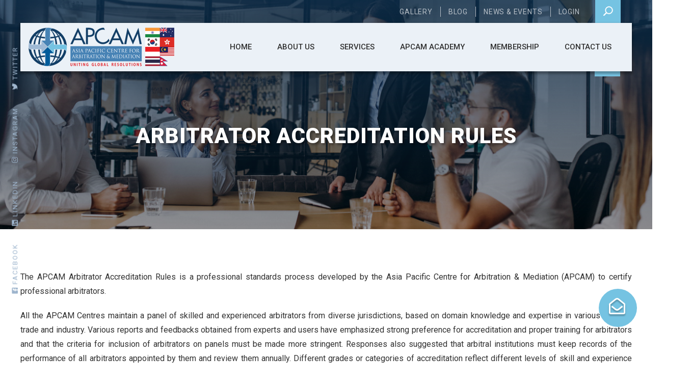

--- FILE ---
content_type: text/html; charset=UTF-8
request_url: https://apcam.asia/arbitrator-accreditation/
body_size: 20138
content:
<!DOCTYPE html>
<html lang="en-US">
<head>
	<meta charset="UTF-8">
	<meta name="viewport" content="width=device-width, initial-scale=1">
	<link rel="profile" href="http://gmpg.org/xfn/11">
    <link href="https://fonts.googleapis.com/css2?family=Playfair+Display&family=Roboto:ital,wght@0,400;0,500;0,700;0,900;1,400&display=swap" rel="stylesheet">
	<link rel="stylesheet" href="https://use.fontawesome.com/releases/v5.2.0/css/all.css" integrity="sha384-hWVjflwFxL6sNzntih27bfxkr27PmbbK/iSvJ+a4+0owXq79v+lsFkW54bOGbiDQ" crossorigin="anonymous">
	<title>Arbitrator Accreditation Rules &#8211; APCAM</title>
<meta name='robots' content='max-image-preview:large' />
<link rel='dns-prefetch' href='//fonts.googleapis.com' />
<link rel="alternate" type="application/rss+xml" title="APCAM &raquo; Feed" href="https://apcam.asia/feed/" />
<link rel="alternate" type="application/rss+xml" title="APCAM &raquo; Comments Feed" href="https://apcam.asia/comments/feed/" />
<script type="text/javascript">
/* <![CDATA[ */
window._wpemojiSettings = {"baseUrl":"https:\/\/s.w.org\/images\/core\/emoji\/14.0.0\/72x72\/","ext":".png","svgUrl":"https:\/\/s.w.org\/images\/core\/emoji\/14.0.0\/svg\/","svgExt":".svg","source":{"concatemoji":"https:\/\/apcam.asia\/wp-includes\/js\/wp-emoji-release.min.js?ver=6.4.7"}};
/*! This file is auto-generated */
!function(i,n){var o,s,e;function c(e){try{var t={supportTests:e,timestamp:(new Date).valueOf()};sessionStorage.setItem(o,JSON.stringify(t))}catch(e){}}function p(e,t,n){e.clearRect(0,0,e.canvas.width,e.canvas.height),e.fillText(t,0,0);var t=new Uint32Array(e.getImageData(0,0,e.canvas.width,e.canvas.height).data),r=(e.clearRect(0,0,e.canvas.width,e.canvas.height),e.fillText(n,0,0),new Uint32Array(e.getImageData(0,0,e.canvas.width,e.canvas.height).data));return t.every(function(e,t){return e===r[t]})}function u(e,t,n){switch(t){case"flag":return n(e,"\ud83c\udff3\ufe0f\u200d\u26a7\ufe0f","\ud83c\udff3\ufe0f\u200b\u26a7\ufe0f")?!1:!n(e,"\ud83c\uddfa\ud83c\uddf3","\ud83c\uddfa\u200b\ud83c\uddf3")&&!n(e,"\ud83c\udff4\udb40\udc67\udb40\udc62\udb40\udc65\udb40\udc6e\udb40\udc67\udb40\udc7f","\ud83c\udff4\u200b\udb40\udc67\u200b\udb40\udc62\u200b\udb40\udc65\u200b\udb40\udc6e\u200b\udb40\udc67\u200b\udb40\udc7f");case"emoji":return!n(e,"\ud83e\udef1\ud83c\udffb\u200d\ud83e\udef2\ud83c\udfff","\ud83e\udef1\ud83c\udffb\u200b\ud83e\udef2\ud83c\udfff")}return!1}function f(e,t,n){var r="undefined"!=typeof WorkerGlobalScope&&self instanceof WorkerGlobalScope?new OffscreenCanvas(300,150):i.createElement("canvas"),a=r.getContext("2d",{willReadFrequently:!0}),o=(a.textBaseline="top",a.font="600 32px Arial",{});return e.forEach(function(e){o[e]=t(a,e,n)}),o}function t(e){var t=i.createElement("script");t.src=e,t.defer=!0,i.head.appendChild(t)}"undefined"!=typeof Promise&&(o="wpEmojiSettingsSupports",s=["flag","emoji"],n.supports={everything:!0,everythingExceptFlag:!0},e=new Promise(function(e){i.addEventListener("DOMContentLoaded",e,{once:!0})}),new Promise(function(t){var n=function(){try{var e=JSON.parse(sessionStorage.getItem(o));if("object"==typeof e&&"number"==typeof e.timestamp&&(new Date).valueOf()<e.timestamp+604800&&"object"==typeof e.supportTests)return e.supportTests}catch(e){}return null}();if(!n){if("undefined"!=typeof Worker&&"undefined"!=typeof OffscreenCanvas&&"undefined"!=typeof URL&&URL.createObjectURL&&"undefined"!=typeof Blob)try{var e="postMessage("+f.toString()+"("+[JSON.stringify(s),u.toString(),p.toString()].join(",")+"));",r=new Blob([e],{type:"text/javascript"}),a=new Worker(URL.createObjectURL(r),{name:"wpTestEmojiSupports"});return void(a.onmessage=function(e){c(n=e.data),a.terminate(),t(n)})}catch(e){}c(n=f(s,u,p))}t(n)}).then(function(e){for(var t in e)n.supports[t]=e[t],n.supports.everything=n.supports.everything&&n.supports[t],"flag"!==t&&(n.supports.everythingExceptFlag=n.supports.everythingExceptFlag&&n.supports[t]);n.supports.everythingExceptFlag=n.supports.everythingExceptFlag&&!n.supports.flag,n.DOMReady=!1,n.readyCallback=function(){n.DOMReady=!0}}).then(function(){return e}).then(function(){var e;n.supports.everything||(n.readyCallback(),(e=n.source||{}).concatemoji?t(e.concatemoji):e.wpemoji&&e.twemoji&&(t(e.twemoji),t(e.wpemoji)))}))}((window,document),window._wpemojiSettings);
/* ]]> */
</script>
<style id='wp-emoji-styles-inline-css' type='text/css'>

	img.wp-smiley, img.emoji {
		display: inline !important;
		border: none !important;
		box-shadow: none !important;
		height: 1em !important;
		width: 1em !important;
		margin: 0 0.07em !important;
		vertical-align: -0.1em !important;
		background: none !important;
		padding: 0 !important;
	}
</style>
<link rel='stylesheet' id='wp-block-library-css' href='https://apcam.asia/wp-includes/css/dist/block-library/style.min.css?ver=6.4.7' type='text/css' media='all' />
<style id='wp-block-library-theme-inline-css' type='text/css'>
.wp-block-audio figcaption{color:#555;font-size:13px;text-align:center}.is-dark-theme .wp-block-audio figcaption{color:hsla(0,0%,100%,.65)}.wp-block-audio{margin:0 0 1em}.wp-block-code{border:1px solid #ccc;border-radius:4px;font-family:Menlo,Consolas,monaco,monospace;padding:.8em 1em}.wp-block-embed figcaption{color:#555;font-size:13px;text-align:center}.is-dark-theme .wp-block-embed figcaption{color:hsla(0,0%,100%,.65)}.wp-block-embed{margin:0 0 1em}.blocks-gallery-caption{color:#555;font-size:13px;text-align:center}.is-dark-theme .blocks-gallery-caption{color:hsla(0,0%,100%,.65)}.wp-block-image figcaption{color:#555;font-size:13px;text-align:center}.is-dark-theme .wp-block-image figcaption{color:hsla(0,0%,100%,.65)}.wp-block-image{margin:0 0 1em}.wp-block-pullquote{border-bottom:4px solid;border-top:4px solid;color:currentColor;margin-bottom:1.75em}.wp-block-pullquote cite,.wp-block-pullquote footer,.wp-block-pullquote__citation{color:currentColor;font-size:.8125em;font-style:normal;text-transform:uppercase}.wp-block-quote{border-left:.25em solid;margin:0 0 1.75em;padding-left:1em}.wp-block-quote cite,.wp-block-quote footer{color:currentColor;font-size:.8125em;font-style:normal;position:relative}.wp-block-quote.has-text-align-right{border-left:none;border-right:.25em solid;padding-left:0;padding-right:1em}.wp-block-quote.has-text-align-center{border:none;padding-left:0}.wp-block-quote.is-large,.wp-block-quote.is-style-large,.wp-block-quote.is-style-plain{border:none}.wp-block-search .wp-block-search__label{font-weight:700}.wp-block-search__button{border:1px solid #ccc;padding:.375em .625em}:where(.wp-block-group.has-background){padding:1.25em 2.375em}.wp-block-separator.has-css-opacity{opacity:.4}.wp-block-separator{border:none;border-bottom:2px solid;margin-left:auto;margin-right:auto}.wp-block-separator.has-alpha-channel-opacity{opacity:1}.wp-block-separator:not(.is-style-wide):not(.is-style-dots){width:100px}.wp-block-separator.has-background:not(.is-style-dots){border-bottom:none;height:1px}.wp-block-separator.has-background:not(.is-style-wide):not(.is-style-dots){height:2px}.wp-block-table{margin:0 0 1em}.wp-block-table td,.wp-block-table th{word-break:normal}.wp-block-table figcaption{color:#555;font-size:13px;text-align:center}.is-dark-theme .wp-block-table figcaption{color:hsla(0,0%,100%,.65)}.wp-block-video figcaption{color:#555;font-size:13px;text-align:center}.is-dark-theme .wp-block-video figcaption{color:hsla(0,0%,100%,.65)}.wp-block-video{margin:0 0 1em}.wp-block-template-part.has-background{margin-bottom:0;margin-top:0;padding:1.25em 2.375em}
</style>
<link rel='stylesheet' id='visual-portfolio-block-filter-by-category-css' href='https://apcam.asia/wp-content/plugins/visual-portfolio/build/gutenberg/blocks/filter-by-category/style.css?ver=1762838453' type='text/css' media='all' />
<link rel='stylesheet' id='visual-portfolio-block-pagination-css' href='https://apcam.asia/wp-content/plugins/visual-portfolio/build/gutenberg/blocks/pagination/style.css?ver=1762838453' type='text/css' media='all' />
<link rel='stylesheet' id='visual-portfolio-block-sort-css' href='https://apcam.asia/wp-content/plugins/visual-portfolio/build/gutenberg/blocks/sort/style.css?ver=1762838453' type='text/css' media='all' />
<style id='classic-theme-styles-inline-css' type='text/css'>
/*! This file is auto-generated */
.wp-block-button__link{color:#fff;background-color:#32373c;border-radius:9999px;box-shadow:none;text-decoration:none;padding:calc(.667em + 2px) calc(1.333em + 2px);font-size:1.125em}.wp-block-file__button{background:#32373c;color:#fff;text-decoration:none}
</style>
<style id='global-styles-inline-css' type='text/css'>
body{--wp--preset--color--black: #000000;--wp--preset--color--cyan-bluish-gray: #abb8c3;--wp--preset--color--white: #ffffff;--wp--preset--color--pale-pink: #f78da7;--wp--preset--color--vivid-red: #cf2e2e;--wp--preset--color--luminous-vivid-orange: #ff6900;--wp--preset--color--luminous-vivid-amber: #fcb900;--wp--preset--color--light-green-cyan: #7bdcb5;--wp--preset--color--vivid-green-cyan: #00d084;--wp--preset--color--pale-cyan-blue: #8ed1fc;--wp--preset--color--vivid-cyan-blue: #0693e3;--wp--preset--color--vivid-purple: #9b51e0;--wp--preset--color--tan: #D2B48C;--wp--preset--color--yellow: #FDE64B;--wp--preset--color--orange: #ED7014;--wp--preset--color--red: #D0312D;--wp--preset--color--pink: #b565a7;--wp--preset--color--purple: #A32CC4;--wp--preset--color--blue: #4E97D8;--wp--preset--color--green: #00B294;--wp--preset--color--brown: #231709;--wp--preset--color--grey: #7D7D7D;--wp--preset--gradient--vivid-cyan-blue-to-vivid-purple: linear-gradient(135deg,rgba(6,147,227,1) 0%,rgb(155,81,224) 100%);--wp--preset--gradient--light-green-cyan-to-vivid-green-cyan: linear-gradient(135deg,rgb(122,220,180) 0%,rgb(0,208,130) 100%);--wp--preset--gradient--luminous-vivid-amber-to-luminous-vivid-orange: linear-gradient(135deg,rgba(252,185,0,1) 0%,rgba(255,105,0,1) 100%);--wp--preset--gradient--luminous-vivid-orange-to-vivid-red: linear-gradient(135deg,rgba(255,105,0,1) 0%,rgb(207,46,46) 100%);--wp--preset--gradient--very-light-gray-to-cyan-bluish-gray: linear-gradient(135deg,rgb(238,238,238) 0%,rgb(169,184,195) 100%);--wp--preset--gradient--cool-to-warm-spectrum: linear-gradient(135deg,rgb(74,234,220) 0%,rgb(151,120,209) 20%,rgb(207,42,186) 40%,rgb(238,44,130) 60%,rgb(251,105,98) 80%,rgb(254,248,76) 100%);--wp--preset--gradient--blush-light-purple: linear-gradient(135deg,rgb(255,206,236) 0%,rgb(152,150,240) 100%);--wp--preset--gradient--blush-bordeaux: linear-gradient(135deg,rgb(254,205,165) 0%,rgb(254,45,45) 50%,rgb(107,0,62) 100%);--wp--preset--gradient--luminous-dusk: linear-gradient(135deg,rgb(255,203,112) 0%,rgb(199,81,192) 50%,rgb(65,88,208) 100%);--wp--preset--gradient--pale-ocean: linear-gradient(135deg,rgb(255,245,203) 0%,rgb(182,227,212) 50%,rgb(51,167,181) 100%);--wp--preset--gradient--electric-grass: linear-gradient(135deg,rgb(202,248,128) 0%,rgb(113,206,126) 100%);--wp--preset--gradient--midnight: linear-gradient(135deg,rgb(2,3,129) 0%,rgb(40,116,252) 100%);--wp--preset--font-size--small: 12px;--wp--preset--font-size--medium: 20px;--wp--preset--font-size--large: 36px;--wp--preset--font-size--x-large: 42px;--wp--preset--font-size--regular: 16px;--wp--preset--font-size--larger: 36px;--wp--preset--font-size--huge: 48px;--wp--preset--spacing--20: 0.44rem;--wp--preset--spacing--30: 0.67rem;--wp--preset--spacing--40: 1rem;--wp--preset--spacing--50: 1.5rem;--wp--preset--spacing--60: 2.25rem;--wp--preset--spacing--70: 3.38rem;--wp--preset--spacing--80: 5.06rem;--wp--preset--shadow--natural: 6px 6px 9px rgba(0, 0, 0, 0.2);--wp--preset--shadow--deep: 12px 12px 50px rgba(0, 0, 0, 0.4);--wp--preset--shadow--sharp: 6px 6px 0px rgba(0, 0, 0, 0.2);--wp--preset--shadow--outlined: 6px 6px 0px -3px rgba(255, 255, 255, 1), 6px 6px rgba(0, 0, 0, 1);--wp--preset--shadow--crisp: 6px 6px 0px rgba(0, 0, 0, 1);}:where(.is-layout-flex){gap: 0.5em;}:where(.is-layout-grid){gap: 0.5em;}body .is-layout-flow > .alignleft{float: left;margin-inline-start: 0;margin-inline-end: 2em;}body .is-layout-flow > .alignright{float: right;margin-inline-start: 2em;margin-inline-end: 0;}body .is-layout-flow > .aligncenter{margin-left: auto !important;margin-right: auto !important;}body .is-layout-constrained > .alignleft{float: left;margin-inline-start: 0;margin-inline-end: 2em;}body .is-layout-constrained > .alignright{float: right;margin-inline-start: 2em;margin-inline-end: 0;}body .is-layout-constrained > .aligncenter{margin-left: auto !important;margin-right: auto !important;}body .is-layout-constrained > :where(:not(.alignleft):not(.alignright):not(.alignfull)){max-width: var(--wp--style--global--content-size);margin-left: auto !important;margin-right: auto !important;}body .is-layout-constrained > .alignwide{max-width: var(--wp--style--global--wide-size);}body .is-layout-flex{display: flex;}body .is-layout-flex{flex-wrap: wrap;align-items: center;}body .is-layout-flex > *{margin: 0;}body .is-layout-grid{display: grid;}body .is-layout-grid > *{margin: 0;}:where(.wp-block-columns.is-layout-flex){gap: 2em;}:where(.wp-block-columns.is-layout-grid){gap: 2em;}:where(.wp-block-post-template.is-layout-flex){gap: 1.25em;}:where(.wp-block-post-template.is-layout-grid){gap: 1.25em;}.has-black-color{color: var(--wp--preset--color--black) !important;}.has-cyan-bluish-gray-color{color: var(--wp--preset--color--cyan-bluish-gray) !important;}.has-white-color{color: var(--wp--preset--color--white) !important;}.has-pale-pink-color{color: var(--wp--preset--color--pale-pink) !important;}.has-vivid-red-color{color: var(--wp--preset--color--vivid-red) !important;}.has-luminous-vivid-orange-color{color: var(--wp--preset--color--luminous-vivid-orange) !important;}.has-luminous-vivid-amber-color{color: var(--wp--preset--color--luminous-vivid-amber) !important;}.has-light-green-cyan-color{color: var(--wp--preset--color--light-green-cyan) !important;}.has-vivid-green-cyan-color{color: var(--wp--preset--color--vivid-green-cyan) !important;}.has-pale-cyan-blue-color{color: var(--wp--preset--color--pale-cyan-blue) !important;}.has-vivid-cyan-blue-color{color: var(--wp--preset--color--vivid-cyan-blue) !important;}.has-vivid-purple-color{color: var(--wp--preset--color--vivid-purple) !important;}.has-black-background-color{background-color: var(--wp--preset--color--black) !important;}.has-cyan-bluish-gray-background-color{background-color: var(--wp--preset--color--cyan-bluish-gray) !important;}.has-white-background-color{background-color: var(--wp--preset--color--white) !important;}.has-pale-pink-background-color{background-color: var(--wp--preset--color--pale-pink) !important;}.has-vivid-red-background-color{background-color: var(--wp--preset--color--vivid-red) !important;}.has-luminous-vivid-orange-background-color{background-color: var(--wp--preset--color--luminous-vivid-orange) !important;}.has-luminous-vivid-amber-background-color{background-color: var(--wp--preset--color--luminous-vivid-amber) !important;}.has-light-green-cyan-background-color{background-color: var(--wp--preset--color--light-green-cyan) !important;}.has-vivid-green-cyan-background-color{background-color: var(--wp--preset--color--vivid-green-cyan) !important;}.has-pale-cyan-blue-background-color{background-color: var(--wp--preset--color--pale-cyan-blue) !important;}.has-vivid-cyan-blue-background-color{background-color: var(--wp--preset--color--vivid-cyan-blue) !important;}.has-vivid-purple-background-color{background-color: var(--wp--preset--color--vivid-purple) !important;}.has-black-border-color{border-color: var(--wp--preset--color--black) !important;}.has-cyan-bluish-gray-border-color{border-color: var(--wp--preset--color--cyan-bluish-gray) !important;}.has-white-border-color{border-color: var(--wp--preset--color--white) !important;}.has-pale-pink-border-color{border-color: var(--wp--preset--color--pale-pink) !important;}.has-vivid-red-border-color{border-color: var(--wp--preset--color--vivid-red) !important;}.has-luminous-vivid-orange-border-color{border-color: var(--wp--preset--color--luminous-vivid-orange) !important;}.has-luminous-vivid-amber-border-color{border-color: var(--wp--preset--color--luminous-vivid-amber) !important;}.has-light-green-cyan-border-color{border-color: var(--wp--preset--color--light-green-cyan) !important;}.has-vivid-green-cyan-border-color{border-color: var(--wp--preset--color--vivid-green-cyan) !important;}.has-pale-cyan-blue-border-color{border-color: var(--wp--preset--color--pale-cyan-blue) !important;}.has-vivid-cyan-blue-border-color{border-color: var(--wp--preset--color--vivid-cyan-blue) !important;}.has-vivid-purple-border-color{border-color: var(--wp--preset--color--vivid-purple) !important;}.has-vivid-cyan-blue-to-vivid-purple-gradient-background{background: var(--wp--preset--gradient--vivid-cyan-blue-to-vivid-purple) !important;}.has-light-green-cyan-to-vivid-green-cyan-gradient-background{background: var(--wp--preset--gradient--light-green-cyan-to-vivid-green-cyan) !important;}.has-luminous-vivid-amber-to-luminous-vivid-orange-gradient-background{background: var(--wp--preset--gradient--luminous-vivid-amber-to-luminous-vivid-orange) !important;}.has-luminous-vivid-orange-to-vivid-red-gradient-background{background: var(--wp--preset--gradient--luminous-vivid-orange-to-vivid-red) !important;}.has-very-light-gray-to-cyan-bluish-gray-gradient-background{background: var(--wp--preset--gradient--very-light-gray-to-cyan-bluish-gray) !important;}.has-cool-to-warm-spectrum-gradient-background{background: var(--wp--preset--gradient--cool-to-warm-spectrum) !important;}.has-blush-light-purple-gradient-background{background: var(--wp--preset--gradient--blush-light-purple) !important;}.has-blush-bordeaux-gradient-background{background: var(--wp--preset--gradient--blush-bordeaux) !important;}.has-luminous-dusk-gradient-background{background: var(--wp--preset--gradient--luminous-dusk) !important;}.has-pale-ocean-gradient-background{background: var(--wp--preset--gradient--pale-ocean) !important;}.has-electric-grass-gradient-background{background: var(--wp--preset--gradient--electric-grass) !important;}.has-midnight-gradient-background{background: var(--wp--preset--gradient--midnight) !important;}.has-small-font-size{font-size: var(--wp--preset--font-size--small) !important;}.has-medium-font-size{font-size: var(--wp--preset--font-size--medium) !important;}.has-large-font-size{font-size: var(--wp--preset--font-size--large) !important;}.has-x-large-font-size{font-size: var(--wp--preset--font-size--x-large) !important;}
.wp-block-navigation a:where(:not(.wp-element-button)){color: inherit;}
:where(.wp-block-post-template.is-layout-flex){gap: 1.25em;}:where(.wp-block-post-template.is-layout-grid){gap: 1.25em;}
:where(.wp-block-columns.is-layout-flex){gap: 2em;}:where(.wp-block-columns.is-layout-grid){gap: 2em;}
.wp-block-pullquote{font-size: 1.5em;line-height: 1.6;}
:where(.wp-block-visual-portfolio-loop.is-layout-flex){gap: 1.25em;}:where(.wp-block-visual-portfolio-loop.is-layout-grid){gap: 1.25em;}
</style>
<link rel='stylesheet' id='contact-form-7-css' href='https://apcam.asia/wp-content/plugins/contact-form-7/includes/css/styles.css?ver=5.8.6' type='text/css' media='all' />
<link rel='stylesheet' id='SFSImainCss-css' href='https://apcam.asia/wp-content/plugins/ultimate-social-media-icons/css/sfsi-style.css?ver=2.9.6' type='text/css' media='all' />
<link rel='stylesheet' id='wpcf7-redirect-script-frontend-css' href='https://apcam.asia/wp-content/plugins/wpcf7-redirect/build/assets/frontend-script.css?ver=2c532d7e2be36f6af233' type='text/css' media='all' />
<link rel='stylesheet' id='photoway-google-fonts-css' href='//fonts.googleapis.com/css?family=Hind:300,400,400i,500,600,700,800,900|Playfair+Display:400,400italic,700,900' type='text/css' media='all' />
<link rel='stylesheet' id='bootstrap-css' href='https://apcam.asia/wp-content/themes/apcam/assets/vendors/bootstrap/css/bootstrap.min.css?ver=4.1.3' type='text/css' media='all' />
<link rel='stylesheet' id='kfi-icons-css' href='https://apcam.asia/wp-content/themes/apcam/assets/vendors/kf-icons/css/style.css?ver=1.0.0' type='text/css' media='all' />
<link rel='stylesheet' id='owlcarousel-css' href='https://apcam.asia/wp-content/themes/apcam/assets/vendors/OwlCarousel2-2.2.1/assets/owl.carousel.min.css?ver=2.2.1' type='text/css' media='all' />
<link rel='stylesheet' id='owlcarousel-theme-css' href='https://apcam.asia/wp-content/themes/apcam/assets/vendors/OwlCarousel2-2.2.1/assets/owl.theme.default.min.css?ver=2.2.1' type='text/css' media='all' />
<link rel='stylesheet' id='photoway-blocks-css' href='https://apcam.asia/wp-content/themes/apcam/assets/css/blocks.min.css' type='text/css' media='all' />
<link rel='stylesheet' id='photoway-style-css' href='https://apcam.asia/wp-content/themes/apcam/style.css' type='text/css' media='all' />
<script type="text/javascript" src="https://apcam.asia/wp-includes/js/jquery/jquery.min.js?ver=3.7.1" id="jquery-core-js"></script>
<script type="text/javascript" src="https://apcam.asia/wp-includes/js/jquery/jquery-migrate.min.js?ver=3.4.1" id="jquery-migrate-js"></script>
<link rel="https://api.w.org/" href="https://apcam.asia/wp-json/" /><link rel="alternate" type="application/json" href="https://apcam.asia/wp-json/wp/v2/pages/492" /><link rel="EditURI" type="application/rsd+xml" title="RSD" href="https://apcam.asia/xmlrpc.php?rsd" />
<meta name="generator" content="WordPress 6.4.7" />
<link rel="canonical" href="https://apcam.asia/arbitrator-accreditation/" />
<link rel='shortlink' href='https://apcam.asia/?p=492' />
<link rel="alternate" type="application/json+oembed" href="https://apcam.asia/wp-json/oembed/1.0/embed?url=https%3A%2F%2Fapcam.asia%2Farbitrator-accreditation%2F" />
<link rel="alternate" type="text/xml+oembed" href="https://apcam.asia/wp-json/oembed/1.0/embed?url=https%3A%2F%2Fapcam.asia%2Farbitrator-accreditation%2F&#038;format=xml" />
<meta name="follow.[base64]" content="15BhrUBe4wQWtRHRm7Lt"/><script type='text/javascript'>
/* <![CDATA[ */
var VPData = {"version":"3.4.1","pro":false,"__":{"couldnt_retrieve_vp":"Couldn't retrieve Visual Portfolio ID.","pswp_close":"Close (Esc)","pswp_share":"Share","pswp_fs":"Toggle fullscreen","pswp_zoom":"Zoom in\/out","pswp_prev":"Previous (arrow left)","pswp_next":"Next (arrow right)","pswp_share_fb":"Share on Facebook","pswp_share_tw":"Tweet","pswp_share_x":"X","pswp_share_pin":"Pin it","pswp_download":"Download","fancybox_close":"Close","fancybox_next":"Next","fancybox_prev":"Previous","fancybox_error":"The requested content cannot be loaded. <br \/> Please try again later.","fancybox_play_start":"Start slideshow","fancybox_play_stop":"Pause slideshow","fancybox_full_screen":"Full screen","fancybox_thumbs":"Thumbnails","fancybox_download":"Download","fancybox_share":"Share","fancybox_zoom":"Zoom"},"settingsPopupGallery":{"enable_on_wordpress_images":false,"vendor":"fancybox","deep_linking":false,"deep_linking_url_to_share_images":false,"show_arrows":true,"show_counter":true,"show_zoom_button":true,"show_fullscreen_button":true,"show_share_button":true,"show_close_button":true,"show_thumbs":true,"show_download_button":false,"show_slideshow":false,"click_to_zoom":true,"restore_focus":true},"screenSizes":[320,576,768,992,1200]};
/* ]]> */
</script>
		<noscript>
			<style type="text/css">
				.vp-portfolio__preloader-wrap{display:none}.vp-portfolio__filter-wrap,.vp-portfolio__items-wrap,.vp-portfolio__pagination-wrap,.vp-portfolio__sort-wrap{opacity:1;visibility:visible}.vp-portfolio__item .vp-portfolio__item-img noscript+img,.vp-portfolio__thumbnails-wrap{display:none}
			</style>
		</noscript>
			<style type="text/css">

		/*======================================*/
		/* Hamburger Menu Icon */
		/*======================================*/
					@media screen and ( min-width: 992px ){
				.alt-menu-icon {
					display: none;
				}
			}
		
		/*======================================*/
		/* Page Header Overlay Opacity */
		/*======================================*/
		.section-banner-wrap .overlay {
			background-color: rgba(0, 0, 0, 0.3);
		}

		/*======================================*/
		/* Header Image*/
		/*======================================*/
		/*Overlay Opacity*/
		body.home .section-banner-wrap .overlay {
			background-color: rgba(0, 0, 0, 0.3);
		}
		body.error404 .section-banner-wrap .overlay {
			background-color: rgba(0, 0, 0, 0.3);
		}

		/*======================================*/
		/* Archive Slider*/
		/*======================================*/
		/*Overlay Opacity*/
		.block-slider .banner-overlay {
			background-color: rgba(0, 0, 0, 0.3);
		}

		/*======================================*/
		/* Breadcrumb Separator Layout */
		/*======================================*/
					.breadcrumb-wrap .breadcrumbs .trail-items a:after {
			    height: 12px;
			    -webkit-transform: rotate(25deg);
			    -moz-transform: rotate(25deg);
			    -ms-transform: rotate(25deg);
			    -o-transform: rotate(25deg);
			    transform: rotate(25deg);
			    width: 1px;
			}
		
		
		
		
		/*======================================*/
		/* Site Title Color */
		/*======================================*/
		.site-header .site-branding .site-title {
			color: #111111;
		}

		/*======================================*/
		/* Tagline Color */
		.site-header .site-branding .site-description {
			color: #4d4d4d;
		}

		/*======================================*/
		/* Site Body Text Color */
		/*======================================*/
		body, html {
			color: #313131;
		}
		
		/*======================================*/
		/* Primary Color */
		/*======================================*/

		/* Background */
		figcaption, .wrap-detail-page .kt-contact-form-area .form-group input.form-control[type="submit"], input[type="button"], input[type="reset"], input[type="submit"], .button-primary, .button-round, .page-numbers.current, .page-numbers:hover.current, .page-numbers:focus.current, .page-numbers:active.current, .woocommerce ul.products li.product .onsale, .woocommerce ul.products li.product .button, body.woocommerce.single-product .product .onsale, .wrap-detail-page .post-footer .post-format, .comments-area .comment-respond .comment-form .submit, .searchform .search-button, #go-top:hover, #go-top:focus, #go-top:active, .site-header .header-icons-wrap .cart-icon a .count, .block-contact-page .contact-details-wrap .contact-list-outer .contact-list .icon-area, .thumb-block-outer, .block-clients .controls [class*=owl-]:before, .block-testimonial:before, .block-testimonial:after, .block-testimonial .controls [class*=owl-]:before, .block-contact:before, .woocommerce #respond input#submit, .woocommerce input#submit, .woocommerce a.button, .woocommerce button.button, .woocommerce input.button, .woocommerce .cart .button, .woocommerce .cart input.button, .woocommerce button.button.alt, .woocommerce a.button.alt, .woocommerce input.button.alt, .woocommerce ul.products li.product a.added_to_cart {
			background-color: #76c3e1		}

		@media screen and (max-width: 767px){
			.block-contact .contact-details-wrap {
				background-color: #76c3e1			}
		}

		/* Border */
		.button-primary, .button-round, .page-numbers.current, .page-numbers:hover.current, .page-numbers:focus.current, .page-numbers:active.current, .woocommerce ul.products li.product a.added_to_cart, .comments-area .comment-respond .comment-form .submit, #go-top span:hover, #go-top span:focus, #go-top span:active, .main-navigation nav > ul ul, .post .entry-meta-cat a {
			border-color: #76c3e1		}

		/* Text */
		.woocommerce ul.products li.product .price .amount, .woocommerce ul.products li.product .price ins .amount, .inner-header-content .posted-on a, .widget.widget_rss li a, .post .entry-meta-cat a {
			color: #76c3e1		}

		/*======================================*/
		/* Hover Color */
		/*======================================*/

		/* Background */
		.wrap-detail-page .kt-contact-form-area .form-group input.form-control[type=submit]:hover, .wrap-detail-page .kt-contact-form-area .form-group input.form-control[type=submit]:focus, .wrap-detail-page .kt-contact-form-area .form-group input.form-control[type=submit]:active, .comments-area .comment-list .reply a:hover, .button-outline:hover, .button-primary:hover, .button-round:hover, .button:hover, input[type=button]:hover, input[type=reset]:hover, input[type=submit]:hover, .comments-area .comment-list .reply a:focus, .button-outline:focus, .button-primary:focus, .button-round:focus, .button:focus, input[type=button]:focus, input[type=reset]:focus, input[type=submit]:focus, .comments-area .comment-list .reply a:active, .button-outline:active, .button-primary:active, .button-round:active, .button:active, input[type=button]:active, input[type=reset]:active, input[type=submit]:active, .button-primary:hover, .button-primary:focus, .button-primary:active, .button-round:hover, .button-round:focus, .button-round:active, .page-numbers:hover, .page-numbers:focus, .page-numbers:active, .infinite-scroll #infinite-handle span:hover, .infinite-scroll #infinite-handle span:focus, .infinite-scroll #infinite-handle span:active, .woocommerce ul.products li.product .onsale:hover, .woocommerce ul.products li.product .onsale:focus, .woocommerce ul.products li.product .onsale:active, .woocommerce ul.products li.product .button:hover, .woocommerce ul.products li.product .button:active, .woocommerce ul.products li.product a.added_to_cart:hover, .woocommerce ul.products li.product a.added_to_cart:focus, .woocommerce ul.products li.product a.added_to_cart:active, .woocommerce #respond input#submit:hover, .woocommerce #respond input#submit:focus, .woocommerce #respond input#submit:active, .woocommerce input#submit:hover, .woocommerce input#submit:focus, .woocommerce input#submit:active, .woocommerce a.button:hover, .woocommerce a.button:focus, .woocommerce a.button:active, .woocommerce button.button:hover, .woocommerce button.button:focus, .woocommerce button.button:active, .woocommerce input.button:hover, .woocommerce input.button:focus, .woocommerce input.button:active, .woocommerce .cart .button:hover, .woocommerce .cart .button:focus, .woocommerce .cart .button:active, .woocommerce .cart input.button:hover, .woocommerce .cart input.button:focus, .woocommerce .cart input.button:active, .woocommerce button.button.alt:hover, .woocommerce button.button.alt:focus, .woocommerce button.button.alt:active, .woocommerce a.button.alt:hover, .woocommerce a.button.alt:focus, .woocommerce a.button.alt:active, .woocommerce input.button.alt:hover, .woocommerce input.button.alt:focus, .woocommerce input.button.alt:active, .post-content-inner .tag-links a:hover, .comments-area .comment-respond .comment-form .submit:hover, .comments-area .comment-respond .comment-form .submit:focus, .comments-area .comment-respond .comment-form .submit:active, .searchform .search-button:hover, .searchform .search-button:focus, .searchform .search-button:active, .widget li:hover:before, .widget li:focus:before, .widget li:active:before, .widget.widget_calendar tbody a:hover, .widget.widget_calendar tbody a:focus, .widget.widget_calendar tbody a:active, .widget.widget_tag_cloud .tagcloud a:hover, .widget.widget_tag_cloud .tagcloud a:focus, .widget.widget_tag_cloud .tagcloud a:active, .site-header .header-icons-wrap .cart-icon a:hover span.count, .site-header .header-icons-wrap .cart-icon a:focus span.count, .site-header .header-icons-wrap .cart-icon a:active span.count, .site-header .alt-menu-icon a:hover .icon-bar, .site-header .alt-menu-icon a:hover .icon-bar:before, .site-header .alt-menu-icon a:hover .icon-bar:after, .block-slider #slide-pager .owl-dot span:hover, .block-slider #slide-pager .owl-dot span:focus, .block-slider #slide-pager .owl-dot span:active, .block-slider #slide-pager .owl-dot.active span:hover, .block-slider #slide-pager .owl-dot.active span:focus, .block-slider #slide-pager .owl-dot.active span:active, .top-footer .widget .search-button:hover, .top-footer .widget .search-button:focus, .top-footer .widget .search-button:active, .block-testimonial .controls [class*=owl-]:not(.disabled):hover:before {
		 	background-color: #083a6f		}

		/* Border */
		.button-primary:hover, .button-primary:focus, .button-primary:active, .button-round:hover, .button-round:focus, .button-round:active, .button-outline:hover, .button-outline:focus, .button-outline:active, .page-numbers:hover, .page-numbers:focus, .page-numbers:active, .widget .bbp-login-links a:hover, .widget .bbp-login-links a:focus, .widget .bbp-login-links a:active, .woocommerce ul.products li.product a.added_to_cart:hover, .woocommerce ul.products li.product a.added_to_cart:focus, .woocommerce ul.products li.product a.added_to_cart:active, .woocommerce #respond input#submit:hover, .woocommerce #respond input#submit:focus, .woocommerce #respond input#submit:active, .woocommerce input#submit:hover, .woocommerce input#submit:focus, .woocommerce input#submit:active, .woocommerce a.button:hover, .woocommerce a.button:focus, .woocommerce a.button:active, .woocommerce button.button:hover, .woocommerce button.button:focus, .woocommerce button.button:active, .woocommerce input.button:hover, .woocommerce input.button:focus, .woocommerce input.button:active, .woocommerce .cart .button:hover, .woocommerce .cart .button:focus, .woocommerce .cart .button:active, .woocommerce .cart input.button:hover, .woocommerce .cart input.button:focus, .woocommerce .cart input.button:active, .woocommerce button.button.alt:hover, .woocommerce button.button.alt:focus, .woocommerce button.button.alt:active, .woocommerce a.button.alt:hover, .woocommerce a.button.alt:focus, .woocommerce a.button.alt:active, .woocommerce input.button.alt:hover, .woocommerce input.button.alt:focus, .woocommerce input.button.alt:active, .comments-area .comment-respond .comment-form .submit:hover, .comments-area .comment-respond .comment-form .submit:focus, .comments-area .comment-respond .comment-form .submit:active, .socialgroup a:hover, .socialgroup a:focus, .socialgroup a:active, .scroll-down a:hover span, .widget li:hover:before, .widget li:focus:before, .widget li:active:before, .widget.widget_tag_cloud .tagcloud a:hover, .widget.widget_tag_cloud .tagcloud a:focus, .widget.widget_tag_cloud .tagcloud a:active, .block-slider #slide-pager .owl-dot span:hover, .block-slider #slide-pager .owl-dot span:focus, .block-slider #slide-pager .owl-dot span:active, .post .entry-meta-cat a:hover, .post .entry-meta-cat a:focus, .post .entry-meta-cat a:active, .about-content .button-outline:hover, .about-content .button-outline:focus, .about-content .button-outline:active, .callback-content .button-container .button-outline:hover, .callback-content .button-container .button-outline:focus, .callback-content .button-container .button-outline:active, .block-slider .slider-content .button-container a:hover, .block-slider .slider-content .button-container a:focus, .block-slider .slider-content .button-container a:active {
			border-color: #083a6f		}

		/* Text */
		.wrap-detail-page .kt-contact-form-area .form-group .cleaner:hover, .wrap-detail-page .kt-contact-form-area .form-group .cleaner:active, .wrap-detail-page .kt-contact-form-area .form-group .cleaner:focus, .wrap-detail-page .kt-contact-form-area .form-group .cleaner:hover span, .wrap-detail-page .kt-contact-form-area .form-group .cleaner:active span, .wrap-detail-page .kt-contact-form-area .form-group .cleaner:focus span, a.button-text:hover, a.button-text:focus, a.button-text:active, .button-text:hover, .button-text:focus, .button-text:active, a.button-text:hover:after, a.button-text:focus:after, a.button-text:active:after, .button-text:hover:after, .button-text:focus:after, .button-text:active:after, h1 a:hover, h1 a:focus, h1 a:active, h2 a:hover, h2 a:focus, h2 a:active, h3 a:hover, h3 a:focus, h3 a:active, h4 a:hover, h4 a:focus, h4 a:active, h5 a:hover, h5 a:focus, h5 a:active, h6 a:hover, h6 a:focus, h6 a:active, .comment-navigation .nav-previous a:hover .nav-label, .comment-navigation .nav-previous a:hover .nav-title, .comment-navigation .nav-previous a:hover:before, .comment-navigation .nav-previous a:focus .nav-label, .comment-navigation .nav-previous a:focus .nav-title, .comment-navigation .nav-previous a:focus:before, .comment-navigation .nav-previous a:active .nav-label, .comment-navigation .nav-previous a:active .nav-title, .comment-navigation .nav-previous a:active:before, .comment-navigation .nav-next a:hover .nav-label, .comment-navigation .nav-next a:hover .nav-title, .comment-navigation .nav-next a:hover:before, .comment-navigation .nav-next a:focus .nav-label, .comment-navigation .nav-next a:focus .nav-title, .comment-navigation .nav-next a:focus:before, .comment-navigation .nav-next a:active .nav-label, .comment-navigation .nav-next a:active .nav-title, .comment-navigation .nav-next a:active:before, .posts-navigation .nav-previous a:hover .nav-label, .posts-navigation .nav-previous a:hover .nav-title, .posts-navigation .nav-previous a:hover:before, .posts-navigation .nav-previous a:focus .nav-label, .posts-navigation .nav-previous a:focus .nav-title, .posts-navigation .nav-previous a:focus:before, .posts-navigation .nav-previous a:active .nav-label, .posts-navigation .nav-previous a:active .nav-title, .posts-navigation .nav-previous a:active:before, .posts-navigation .nav-next a:hover .nav-label, .posts-navigation .nav-next a:hover .nav-title, .posts-navigation .nav-next a:hover:before, .posts-navigation .nav-next a:focus .nav-label, .posts-navigation .nav-next a:focus .nav-title, .posts-navigation .nav-next a:focus:before, .posts-navigation .nav-next a:active .nav-label, .posts-navigation .nav-next a:active .nav-title, .posts-navigation .nav-next a:active:before, .post-navigation .nav-previous a:hover .nav-label, .post-navigation .nav-previous a:hover .nav-title, .post-navigation .nav-previous a:hover:before, .post-navigation .nav-previous a:focus .nav-label, .post-navigation .nav-previous a:focus .nav-title, .post-navigation .nav-previous a:focus:before, .post-navigation .nav-previous a:active .nav-label, .post-navigation .nav-previous a:active .nav-title, .post-navigation .nav-previous a:active:before, .post-navigation .nav-next a:hover .nav-label, .post-navigation .nav-next a:hover .nav-title, .post-navigation .nav-next a:hover:before, .post-navigation .nav-next a:focus .nav-label, .post-navigation .nav-next a:focus .nav-title, .post-navigation .nav-next a:focus:before, .post-navigation .nav-next a:active .nav-label, .post-navigation .nav-next a:active .nav-title, .post-navigation .nav-next a:active:before, .woocommerce ul.products li.product h2:hover, .woocommerce ul.products li.product h2:focus, .woocommerce ul.products li.product h2:active, .woocommerce ul.products li.product .woocommerce-loop-product__title:hover, .woocommerce ul.products li.product .woocommerce-loop-product__title:focus, .woocommerce ul.products li.product .woocommerce-loop-product__title:active, .woocommerce ul.products li.product .price del .amount:hover, .woocommerce ul.products li.product .price ins .amount:hover, .woocommerce ul.products li.product .price del .amount:focus, .woocommerce ul.products li.product .price ins .amount:focus, .woocommerce ul.products li.product .price del .amount:active, .woocommerce ul.products li.product .price ins .amount:active, .inner-header-content .posted-on a:hover, .inner-header-content .posted-on a:focus, .inner-header-content .posted-on a:active, .post-content-inner .cat-links .categories-list a:hover, .comments-area .comment-list .comment-metadata a:hover, .comments-area .comment-list .comment-metadata a:focus, .comments-area .comment-list .comment-metadata a:active, .related-post .post h3 a:hover, .related-post .post h3 a:focus, .related-post .post h3 a:active, .socialgroup a:hover, .socialgroup a:focus, .socialgroup a:active, .wrap-inner-banner .inner-header-content .posted-on a:hover, .breadcrumb-wrap .breadcrumbs .trail-items a:hover, .breadcrumb-wrap .breadcrumbs .trail-items a:focus, .breadcrumb-wrap .breadcrumbs .trail-items a:active, .widget li:hover > a, .widget li:focus > a, .widget li:active > a, .widget.widget_rss li a:hover, .widget.widget_rss li a:focus, .widget.widget_rss li a:active, .widget.widget_rss .widget-title .rsswidget:hover, .widget.widget_rss .widget-title .rsswidget:focus, .widget.widget_rss .widget-title .rsswidget:active, .widget.widget_text .textwidget a:hover, .widget.widget_text .textwidget a:focus, .widget.widget_text .textwidget a:active, .author-widget .widget-content .profile .socialgroup ul li a:hover, .author-widget .widget-content .profile .socialgroup ul li a:focus, .author-widget .widget-content .profile .socialgroup ul li a:active, .site-header .site-branding .site-title a:hover, .site-header .site-branding .site-title a:focus, .site-header .site-branding .site-title a:active, .site-header .header-icons-wrap .cart-icon a:hover, .site-header .header-icons-wrap .cart-icon a:focus, .site-header .header-icons-wrap .cart-icon a:active, .site-header .header-icons-wrap .header-search-icon:hover, .site-header .header-icons-wrap .header-search-icon:active, .header-primary.site-header .header-icons-wrap .header-search-icon:hover, .header-primary.site-header .header-icons-wrap .header-search-icon:active, .header-primary.site-header .header-icons-wrap .cart-icon a:hover, .header-primary.site-header .header-icons-wrap .cart-icon a:active, .header-primary.site-header .header-icons-wrap .cart-icon a:focus, .main-navigation nav > ul ul li a:hover, .main-navigation nav > ul ul li a:focus, .main-navigation nav > ul ul li a:active, .offcanvas-navigation a:hover, .offcanvas-navigation a:focus, .offcanvas-navigation a:active, .site-footer .socialgroup ul li a:hover, .site-footer .socialgroup ul li a:focus, .site-footer .socialgroup ul li a:active, .site-footer .copyright a:hover, .site-footer .copyright a:focus, .site-footer .copyright a:active, .site-footer .footer-menu ul li a:hover, .site-footer .footer-menu ul li a:focus, .site-footer .footer-menu ul li a:active, .top-footer .widget ul li a:hover, .top-footer .widget ul li a:focus, .top-footer .widget ul li a:active, .top-footer .widget ol li a:hover, .top-footer .widget ol li a:focus, .top-footer .widget ol li a:active, .top-footer .widget .textwidget a:hover, .top-footer .widget .textwidget a:focus, .top-footer .widget .textwidget a:active, .top-footer .widget .rsswidget:hover, .top-footer .widget .rsswidget:focus, .top-footer .widget .rsswidget:active, .top-footer .widget .sb-right-thumb-widget .widget-content .post-footer span a:hover, .top-footer .widget .sb-right-thumb-widget .widget-content .post-footer span a:focus, .top-footer .widget .sb-right-thumb-widget .widget-content .post-footer span a:active, .top-footer .widget .sb-right-thumb-widget .widget-content a:hover, .top-footer .widget .sb-right-thumb-widget .widget-content a:focus, .top-footer .widget .sb-right-thumb-widget .widget-content a:active, .post .entry-meta-cat a:hover, .post .entry-meta-cat a:focus, .post .entry-meta-cat a:active, .post .meta-tag [class*=meta-] a:hover, .post .meta-tag [class*=meta-] a:focus, .post .meta-tag [class*=meta-] a:active, .post .meta-tag [class*=meta-] a:hover:before, .post .meta-tag [class*=meta-] a:focus:before, .post .meta-tag [class*=meta-] a:active:before, .block-blog .post-content .entrymeta-cat a:hover, .block-blog .post-content .entrymeta-cat a:focus, .block-blog .post-content .entrymeta-cat a:active, .contact-list .contact-content a:hover,  .widget .calendar_wrap table td#next a:hover, .widget .calendar_wrap table td#prev a:hover {
			color: #083a6f		}
		.addtoany_content .addtoany_list a:hover svg path {
			fill: #083a6f		}

		/*======================================*/
		/* Front Page Settings */
		/*======================================*/

		/*======================================*/
		/* About Section */
		/*======================================*/

		
		
		/*======================================*/
		/* Blog Section */
		/*======================================*/

					.block-blog .feature-image a:before {
				background-color: rgba(0, 0, 0, 0.3);
				background-image: linear-gradient(transparent, rgba(118,195,225,0.6), transparent);
			}
		
		/*======================================*/
		/* Callback Section */
		/*======================================*/

		.block-callback .overlay {
			background-color: rgba(0, 0, 0, 0.3);
		}

		/*======================================*/
		/* Contact Section */
		/*======================================*/

		.block-contact {
			background-image: url(https://apcam.asia/wp-content/themes/apcam/assets/images/placeholder/photoway-banner-1920-850.jpg ) !important;
		}

		.block-contact .overlay {
			background-color: rgba(0, 0, 0, 0.3);
		}

				
	</style>
	<style type="text/css">.recentcomments a{display:inline !important;padding:0 !important;margin:0 !important;}</style>		<style type="text/css">
			/* If html does not have either class, do not show lazy loaded images. */
			html:not(.vp-lazyload-enabled):not(.js) .vp-lazyload {
				display: none;
			}
		</style>
		<script>
			document.documentElement.classList.add(
				'vp-lazyload-enabled'
			);
		</script>
		<link rel="icon" href="https://apcam.asia/wp-content/uploads/2020/07/cropped-apcam-logo-32x32.png" sizes="32x32" />
<link rel="icon" href="https://apcam.asia/wp-content/uploads/2020/07/cropped-apcam-logo-192x192.png" sizes="192x192" />
<link rel="apple-touch-icon" href="https://apcam.asia/wp-content/uploads/2020/07/cropped-apcam-logo-180x180.png" />
<meta name="msapplication-TileImage" content="https://apcam.asia/wp-content/uploads/2020/07/cropped-apcam-logo-270x270.png" />
    <script src="https://ajax.googleapis.com/ajax/libs/jquery/1.12.4/jquery.min.js"></script>
    <script type="text/javascript">
    	jQuery("document").ready(function($){
		var nav = $('.page-template');
		$(window).scroll(function () {
			if ($(this).scrollTop() > 10) {
				nav.addClass("fixed-nav-active");
			} else {
				nav.removeClass("fixed-nav-active");
			}
			});
		});
    </script>
</head>

<body class="page-template page-template-page-fullwidth page-template-page-fullwidth-php page page-id-492 sfsi_actvite_theme_thin site-layout-full">

			<div id="site-loader">
			<div class="site-loader-inner">
				<img src="https://apcam.asia/wp-content/themes/apcam/assets/images/placeholder/loader1.gif" alt="Site Loader">			</div>
		</div>
		<div id="page" class="site">
		<a class="skip-link screen-reader-text" href="#content">
			Skip to content		</a>

		
<div class="side-text">
        	<a href=""><i class="fab fa-facebook-square"></i> facebook</a>
            <a href=""><i class="fab fa-linkedin"></i> linkedin</a>
            <a href=""><i class="fab fa-instagram"></i> instagram</a>
            <a href=""><i class="fab fa-twitter"></i> twitter</a>
        </div>

<a href="https://apcam.asia/wp-content/themes/apcam/contact-us/" class="phone-fixedbtn"><i class="far fa-envelope-open"></i></a>
<header id="masthead" class="wrapper header-primary site-header" role="banner">
	
	<div class="header-group-wrap">
    		<div class="container header-top">
            <div class="row">
            <div class="col-lg-11 col-md-10 col-9">
            <ul>
				<li><a href="https://service.apcam.asia/login">Login</a></li>
            	<li><a href="https://apcam.asia/wp-content/themes/apcam/news-events/">News & Events</a></li>
                <li><a href="https://apcam.asia/wp-content/themes/apcam/blog/">Blog</a></li>
                <li><a href="https://apcam.asia/wp-content/themes/apcam/gallery/">Gallery</a></li>
            </ul>
            </div>
            
            <div class="col-lg-1 col-md-2 col-3">
            
	<button class="header-search-icon" id="show-header-search">
		<span class="kfi kfi-search" aria-hidden="true"></span>
	</button>
            </div>
            </div>
            </div>
            
			<div class="container">
            <div class="header-container">
				<div class="main-navigation-inner">
					<div class="row align-items-center">
							<div class="col-6 col-lg-3">
							<a href="https://apcam.asia/" class="brandlogos"></a>
							</div>
						<div class="d-none d-lg-block col-lg-9" id="primary-nav-container">
							<div class="wrap-nav main-navigation">
								<div id="navigation">
									<nav id="site-navigation" class="main-navigation" role="navigation" aria-label="Primary Menu">
										<ul id="primary-menu" class="primary-menu"><li id="menu-item-21" class="menu-item menu-item-type-post_type menu-item-object-page menu-item-home menu-item-21"><a href="https://apcam.asia/">Home</a></li>
<li id="menu-item-20" class="menu-item menu-item-type-post_type menu-item-object-page menu-item-has-children menu-item-20"><a href="https://apcam.asia/about-us/">About Us</a>
<ul class="sub-menu">
	<li id="menu-item-96" class="menu-item menu-item-type-post_type menu-item-object-page menu-item-96"><a href="https://apcam.asia/vision-mission/">Vision &#038; Mission</a></li>
	<li id="menu-item-1699" class="menu-item menu-item-type-post_type menu-item-object-page menu-item-1699"><a href="https://apcam.asia/awards/">International ADR Awards</a></li>
	<li id="menu-item-1700" class="menu-item menu-item-type-post_type menu-item-object-page menu-item-1700"><a href="https://apcam.asia/summit/">International ADR Summit</a></li>
</ul>
</li>
<li id="menu-item-19" class="menu-item menu-item-type-post_type menu-item-object-page menu-item-has-children menu-item-19"><a href="https://apcam.asia/services/">Services</a>
<ul class="sub-menu">
	<li id="menu-item-98" class="menu-item menu-item-type-post_type menu-item-object-our_services menu-item-98"><a href="https://apcam.asia/our_services/arbitration/">ARBITRATION</a></li>
	<li id="menu-item-105" class="menu-item menu-item-type-post_type menu-item-object-our_services menu-item-105"><a href="https://apcam.asia/our_services/mediation/">MEDIATION</a></li>
	<li id="menu-item-858" class="menu-item menu-item-type-post_type menu-item-object-our_services menu-item-858"><a href="https://apcam.asia/our_services/project-mediation/">PROJECT MEDIATION</a></li>
	<li id="menu-item-857" class="menu-item menu-item-type-post_type menu-item-object-our_services menu-item-857"><a href="https://apcam.asia/our_services/commencing-adr/">COMMENCING ARBITRATION &#038; MEDIATION</a></li>
	<li id="menu-item-102" class="menu-item menu-item-type-post_type menu-item-object-our_services menu-item-102"><a href="https://apcam.asia/our_services/adr-clause/">ARBITRATION &#038; MEDIATION CLAUSE</a></li>
	<li id="menu-item-104" class="menu-item menu-item-type-post_type menu-item-object-our_services menu-item-104"><a href="https://apcam.asia/our_services/panel/">PANEL OF NEUTRALS</a></li>
	<li id="menu-item-103" class="menu-item menu-item-type-post_type menu-item-object-our_services menu-item-103"><a href="https://apcam.asia/our_services/accreditation/">ACCREDITATION</a></li>
	<li id="menu-item-1841" class="menu-item menu-item-type-custom menu-item-object-custom menu-item-1841"><a href="https://apcam.asia/our_services/waw">WORLD ADR WOMEN</a></li>
	<li id="menu-item-856" class="menu-item menu-item-type-post_type menu-item-object-our_services menu-item-856"><a href="https://apcam.asia/our_services/fee-calculator/">FEE CALCULATOR</a></li>
	<li id="menu-item-1338" class="menu-item menu-item-type-post_type menu-item-object-our_services menu-item-1338"><a href="https://apcam.asia/our_services/resource-centre/">RESOURCE CENTRE</a></li>
</ul>
</li>
<li id="menu-item-1989" class="menu-item menu-item-type-post_type menu-item-object-page menu-item-has-children menu-item-1989"><a href="https://apcam.asia/apcam-academy/">APCAM ACADEMY</a>
<ul class="sub-menu">
	<li id="menu-item-2001" class="menu-item menu-item-type-post_type menu-item-object-page menu-item-2001"><a href="https://apcam.asia/training/">Training</a></li>
	<li id="menu-item-2000" class="menu-item menu-item-type-post_type menu-item-object-page menu-item-2000"><a href="https://apcam.asia/lecture-series/">Lecture Series</a></li>
	<li id="menu-item-1999" class="menu-item menu-item-type-post_type menu-item-object-page menu-item-1999"><a href="https://apcam.asia/webinars/">Webinars</a></li>
	<li id="menu-item-1998" class="menu-item menu-item-type-post_type menu-item-object-page menu-item-1998"><a href="https://apcam.asia/moot/">APCAM Moot</a></li>
</ul>
</li>
<li id="menu-item-18" class="menu-item menu-item-type-post_type menu-item-object-page menu-item-has-children menu-item-18"><a href="https://apcam.asia/membership/">Membership</a>
<ul class="sub-menu">
	<li id="menu-item-1329" class="menu-item menu-item-type-custom menu-item-object-custom menu-item-1329"><a href="https://service.apcam.asia/apcam-neutral-list">APCAM Neutrals</a></li>
	<li id="menu-item-1330" class="menu-item menu-item-type-custom menu-item-object-custom menu-item-1330"><a href="https://service.apcam.asia/apcam-neutral-details">Register as APCAM Neutral</a></li>
	<li id="menu-item-81" class="menu-item menu-item-type-post_type menu-item-object-page menu-item-81"><a href="https://apcam.asia/apcam-members/">Members of APCAM</a></li>
	<li id="menu-item-1610" class="menu-item menu-item-type-custom menu-item-object-custom menu-item-1610"><a href="https://apcam.asia/wp-content/uploads/2021/11/rules_membership.pdf">APCAM Membership Rules</a></li>
	<li id="menu-item-1613" class="menu-item menu-item-type-post_type menu-item-object-page menu-item-1613"><a href="https://apcam.asia/ambassadors/">APCAM Ambassadors Council</a></li>
	<li id="menu-item-1630" class="menu-item menu-item-type-custom menu-item-object-custom menu-item-1630"><a href="https://service.apcam.asia/online-payment">Online Payment</a></li>
</ul>
</li>
<li id="menu-item-228" class="menu-item menu-item-type-post_type menu-item-object-page menu-item-228"><a href="https://apcam.asia/blog/">Blog</a></li>
<li id="menu-item-229" class="menu-item menu-item-type-post_type menu-item-object-page menu-item-229"><a href="https://apcam.asia/news-events/">News &#038; Events</a></li>
<li id="menu-item-1066" class="menu-item menu-item-type-post_type menu-item-object-page menu-item-1066"><a href="https://apcam.asia/gallery/">Gallery</a></li>
<li id="menu-item-17" class="menu-item menu-item-type-post_type menu-item-object-page menu-item-has-children menu-item-17"><a href="https://apcam.asia/contact-us/">Contact Us</a>
<ul class="sub-menu">
	<li id="menu-item-168" class="menu-item menu-item-type-post_type menu-item-object-page menu-item-168"><a href="https://apcam.asia/apcam-centres/">APCAM Centres</a></li>
</ul>
</li>
</ul>									</nav>
								</div>
							</div>
						</div>
						<div class="col-6 col-lg-2" id="header-bottom-right-outer">
							<div class="header-icons-wrap text-right">
								<button class="offcanvas-menu-toggler alt-menu-icon d-inline-block d-lg-none">
										<span class="icon-bar"></span>
								</button>
							</div>
						</div>
					</div>
				</div>
                </div>
                <span class="banner-btmcol"></span>
			</div>
            
            
            
            
	</div>

	<!-- Search form structure -->
	<div class="header-search-wrap">
		<div id="header-search-form">
			<form role="search" method="get" id="searchform" class="searchform" action="https://apcam.asia/">
				<div>
					<label class="screen-reader-text" for="s">Search for:</label>
					<input type="text" value="" name="s" id="s" />
					<input type="submit" id="searchsubmit" value="Search" />
				</div>
			<button type="submit" class="search-button"><span class="kfi kfi-search"></span></button></form>		</div>
		<button class="header-search-close">
			<span class="kfi kfi-close-alt2"></span>
		</button>
	</div>
	
<div id="offcanvas-menu">
	<div class="offcanvas-menu-wrap">
		<div id="primary-nav-offcanvas" class="offcanvas-navigation d-xl-none d-lg-block">
			<ul id="primary-menu" class="primary-menu"><li class="menu-item menu-item-type-post_type menu-item-object-page menu-item-home menu-item-21"><a href="https://apcam.asia/">Home</a></li>
<li class="menu-item menu-item-type-post_type menu-item-object-page menu-item-has-children menu-item-20"><a href="https://apcam.asia/about-us/">About Us</a>
<ul class="sub-menu">
	<li class="menu-item menu-item-type-post_type menu-item-object-page menu-item-96"><a href="https://apcam.asia/vision-mission/">Vision &#038; Mission</a></li>
	<li class="menu-item menu-item-type-post_type menu-item-object-page menu-item-1699"><a href="https://apcam.asia/awards/">International ADR Awards</a></li>
	<li class="menu-item menu-item-type-post_type menu-item-object-page menu-item-1700"><a href="https://apcam.asia/summit/">International ADR Summit</a></li>
</ul>
</li>
<li class="menu-item menu-item-type-post_type menu-item-object-page menu-item-has-children menu-item-19"><a href="https://apcam.asia/services/">Services</a>
<ul class="sub-menu">
	<li class="menu-item menu-item-type-post_type menu-item-object-our_services menu-item-98"><a href="https://apcam.asia/our_services/arbitration/">ARBITRATION</a></li>
	<li class="menu-item menu-item-type-post_type menu-item-object-our_services menu-item-105"><a href="https://apcam.asia/our_services/mediation/">MEDIATION</a></li>
	<li class="menu-item menu-item-type-post_type menu-item-object-our_services menu-item-858"><a href="https://apcam.asia/our_services/project-mediation/">PROJECT MEDIATION</a></li>
	<li class="menu-item menu-item-type-post_type menu-item-object-our_services menu-item-857"><a href="https://apcam.asia/our_services/commencing-adr/">COMMENCING ARBITRATION &#038; MEDIATION</a></li>
	<li class="menu-item menu-item-type-post_type menu-item-object-our_services menu-item-102"><a href="https://apcam.asia/our_services/adr-clause/">ARBITRATION &#038; MEDIATION CLAUSE</a></li>
	<li class="menu-item menu-item-type-post_type menu-item-object-our_services menu-item-104"><a href="https://apcam.asia/our_services/panel/">PANEL OF NEUTRALS</a></li>
	<li class="menu-item menu-item-type-post_type menu-item-object-our_services menu-item-103"><a href="https://apcam.asia/our_services/accreditation/">ACCREDITATION</a></li>
	<li class="menu-item menu-item-type-custom menu-item-object-custom menu-item-1841"><a href="https://apcam.asia/our_services/waw">WORLD ADR WOMEN</a></li>
	<li class="menu-item menu-item-type-post_type menu-item-object-our_services menu-item-856"><a href="https://apcam.asia/our_services/fee-calculator/">FEE CALCULATOR</a></li>
	<li class="menu-item menu-item-type-post_type menu-item-object-our_services menu-item-1338"><a href="https://apcam.asia/our_services/resource-centre/">RESOURCE CENTRE</a></li>
</ul>
</li>
<li class="menu-item menu-item-type-post_type menu-item-object-page menu-item-has-children menu-item-1989"><a href="https://apcam.asia/apcam-academy/">APCAM ACADEMY</a>
<ul class="sub-menu">
	<li class="menu-item menu-item-type-post_type menu-item-object-page menu-item-2001"><a href="https://apcam.asia/training/">Training</a></li>
	<li class="menu-item menu-item-type-post_type menu-item-object-page menu-item-2000"><a href="https://apcam.asia/lecture-series/">Lecture Series</a></li>
	<li class="menu-item menu-item-type-post_type menu-item-object-page menu-item-1999"><a href="https://apcam.asia/webinars/">Webinars</a></li>
	<li class="menu-item menu-item-type-post_type menu-item-object-page menu-item-1998"><a href="https://apcam.asia/moot/">APCAM Moot</a></li>
</ul>
</li>
<li class="menu-item menu-item-type-post_type menu-item-object-page menu-item-has-children menu-item-18"><a href="https://apcam.asia/membership/">Membership</a>
<ul class="sub-menu">
	<li class="menu-item menu-item-type-custom menu-item-object-custom menu-item-1329"><a href="https://service.apcam.asia/apcam-neutral-list">APCAM Neutrals</a></li>
	<li class="menu-item menu-item-type-custom menu-item-object-custom menu-item-1330"><a href="https://service.apcam.asia/apcam-neutral-details">Register as APCAM Neutral</a></li>
	<li class="menu-item menu-item-type-post_type menu-item-object-page menu-item-81"><a href="https://apcam.asia/apcam-members/">Members of APCAM</a></li>
	<li class="menu-item menu-item-type-custom menu-item-object-custom menu-item-1610"><a href="https://apcam.asia/wp-content/uploads/2021/11/rules_membership.pdf">APCAM Membership Rules</a></li>
	<li class="menu-item menu-item-type-post_type menu-item-object-page menu-item-1613"><a href="https://apcam.asia/ambassadors/">APCAM Ambassadors Council</a></li>
	<li class="menu-item menu-item-type-custom menu-item-object-custom menu-item-1630"><a href="https://service.apcam.asia/online-payment">Online Payment</a></li>
</ul>
</li>
<li class="menu-item menu-item-type-post_type menu-item-object-page menu-item-228"><a href="https://apcam.asia/blog/">Blog</a></li>
<li class="menu-item menu-item-type-post_type menu-item-object-page menu-item-229"><a href="https://apcam.asia/news-events/">News &#038; Events</a></li>
<li class="menu-item menu-item-type-post_type menu-item-object-page menu-item-1066"><a href="https://apcam.asia/gallery/">Gallery</a></li>
<li class="menu-item menu-item-type-post_type menu-item-object-page menu-item-has-children menu-item-17"><a href="https://apcam.asia/contact-us/">Contact Us</a>
<ul class="sub-menu">
	<li class="menu-item menu-item-type-post_type menu-item-object-page menu-item-168"><a href="https://apcam.asia/apcam-centres/">APCAM Centres</a></li>
</ul>
</li>
</ul>		</div>
		<div id="secondary-nav-offcanvas" class="offcanvas-navigation d-none d-lg-block">
					</div>
				<div class="close-offcanvas-menu">
			<button class="kfi kfi-close-alt2"></button>
		</div>
	</div>
</div></header>		<div class="site-main">

<div class="page-header-con">
<img src="https://apcam.asia/wp-content/themes/apcam/assets/images/01.jpg" alt="header" />
<div class="container">
	<h1><font>Arbitrator Accreditation Rules</font></h1>
    <div class="breadcrump-con">
            </div>
</div>
</div>

<div class="container page-container">
		 
        
<p>The APCAM Arbitrator Accreditation Rules is a professional standards process developed by the Asia Pacific Centre for Arbitration &amp; Mediation (APCAM) to certify professional arbitrators.</p>



<p>All the APCAM Centres maintain a panel of skilled and experienced arbitrators from diverse jurisdictions, based on domain knowledge and expertise in various sectors, trade and industry. Various reports and feedbacks obtained from experts and users have emphasized strong preference for accreditation and proper training for arbitrators and that the criteria for inclusion of arbitrators on panels must be made more stringent. Responses also suggested that arbitral institutions must keep records of the performance of all arbitrators appointed by them and review them annually. Different grades or categories of accreditation reflect different levels of skill and experience and are given on satisfaction of the criteria set for each grade or category.These rules have been made with stringent accreditation norms for creating high standard of excellence and proficiencyamong arbitrators for creating a common pool of arbitrators from different jurisdictions, which will be available in all APCAM institutions in the region, so as to guarantee quality and transparency, enabling credible, competent and professional outcome in dispute resolution.</p>



<figure class="wp-block-table is-style-stripes accrediation-links"><table><tbody><tr><td><strong><a href="#accrediation-system">ACCREDITATION SYSTEM</a></strong></td></tr><tr><td><strong><a href="#levels-of-accrediation">LEVELS OF ACCREDITATION</a></strong></td></tr><tr><td><strong><a href="#benefits-of-apcam">BENEFITS OF BECOMING APCAM CERTIFIED ARBITRATOR</a></strong></td></tr><tr><td><strong><a href="#qap">APCAM QUALIFYING ASSESSMENT PROGRAMS (QAP)</a></strong></td></tr><tr><td><strong><a href="#eqp">APCAM EXPERIENCE QUALIFICATION PATH (EQP)</a></strong></td></tr><tr><td><strong><a href="#reviewer">APCAM REVIEWER</a></strong></td></tr><tr><td><strong><a href="#assessor-and-procedure">APCAM ASSESSOR AND PROCEDURE FOR CONSISTENT QAP EVALUATION</a></strong></td></tr></tbody></table></figure>



<p><a id="accrediation-system"></a></p>



<h4 class="wp-block-heading">ACCREDITATION SYSTEM</h4>



<p>The APCAM Accreditation system follows a multi-level approach by which arbitrators with diverse proficiency and experience are recognised, giving exposure and growth options for professional arbitrators and giving options for users to select different grades of arbitrators based on their requirement. This ladder-step approach helps young and new professionals to get more work through greater exposure and step-up their accreditation based on experience.</p>



<p>The accreditation is also based on the Feedback given by experts on the quality of the arbitrator, so that the quality and ethical transparency is made available to the user while selecting the arbitrator, which enhances the value propositions behind APCAM Accreditation process.</p>



<p>The APCAM Accreditation will be accessible on equal basis to all arbitrators regardless of their gender, race, ethnicity, age, religion, sexual orientation or other personal characterisation. The Arbitrator accreditation will be purely based on evaluation under the respective QAP’s.</p>



<p><a id="levels-of-accrediation"></a></p>



<h4 class="wp-block-heading">LEVELS OF ACCREDITATION</h4>



<p>As per APCAM Accreditation System, there are three levels of Accreditation.</p>



<ol type="1"><li>APCAM Accredited Arbitrator (AAA)</li><li>APCAM Certified Arbitrator (ACA)</li><li>APCAM International Certified Arbitrator (AICA)</li></ol>



<p>APCAM Accreditation is given as per the Qualifying Assessment Programs (QAP) or under the Experience Qualification Path (EQP).</p>



<h5 class="wp-block-heading">1. APCAM Accredited Arbitrator (AAA):</h5>



<p>This is the entry level accreditation provided by APCAM to recognize junior arbitrators. The candidate should complete an APCAM certified Arbitrator Training Program or an APCAM approved Arbitrator Training Program along with an APCAM Top-up program within the two-year period immediately preceding the date of application. An Accredited Arbitrator shall not be entitled to act as a Sole-arbitrator or Presiding-Arbitrator and has a monetary limit of disputes not exceeding 1 million Euros. A candidate can apply for AAA under QAP-1.</p>



<h5 class="wp-block-heading">2. APCAM Certified Arbitrator (ACA):</h5>



<p>An Arbitrator, who has completed an APCAM certified Arbitrator Training Program or an APCAM approved Arbitrator Training Program along with an APCAM Top-up program, after completing fifteen arbitrations as a co-arbitrator is eligible to apply for accreditation as APCAM Certified Arbitrator. Certified Arbitrator will be eligible to act as Sole-Arbitrator or Co-Arbitrator and has no monetary limit in dispute amount. A candidate can apply for ACA under QAP-2.</p>



<h5 class="wp-block-heading">3. APCAM International Certified Arbitrator (AICA): </h5>



<p>An Arbitrator, who has completed an APCAM certified Arbitrator Training Program or an APCAM approved Arbitrator Training Program along with an APCAM Top-up program, after completing thirty-five arbitrations as a co-arbitrator or sole-arbitrator is eligible to apply for accreditation as APCAM International Certified Arbitrator. International Certified Arbitrator will be eligible to act as Presiding Arbitrator, Sole-Arbitrator or Co-Arbitrator and has no monetary limit in dispute amount. A candidate can apply for AICA under QAP-3.</p>



<h4 class="wp-block-heading">BENEFITS OF BECOMING APCAM CERTIFIED ARBITRATOR</h4>



<ol><li>Only APCAM Certified Arbitrators will be empanelled as arbitrators with all APCAM centres in the Asia-Pacific region of approximately ten countries, and featured in the APCAM website, enabling visibility in all these countries.</li><li>Enlistment in APCAM website gives the arbitrators greater exposure and growth options as international professional arbitrators, helping them to enhance their knowledge, skills, multi-cultural awareness and networking opportunities.</li><li>Certified Arbitrators will have a unique profile page containing all details, brief profile, complete with a Feedback Digest, and are searchable by users.</li><li>All accredited and certified arbitrators will receive exclusive updates and news and priority subscription to events, seminars and conferences organised by APCAM or in collaboration with other APCAM Partners.</li><li>APCAM International Certified Arbitrators are also offered to become Reviewers of other Arbitrators who would prepare the Feedback Digest.</li><li>APCAM International Certified Arbitrators and Certified Arbitrators are also offered to become Assessors under the respective QAPs.</li></ol>



<h4 class="wp-block-heading">QUALIFYING ASSESSMENT PROGRAMS (QAP)</h4>



<p>.</p>



<h6 class="wp-block-heading"><strong>QAP-1</strong> (For APCAM Accredited Arbitrators)</h6>



<p>QAP-1 is applicable to a candidate who has successfully completed an APCAM certified Arbitrator Training Program or an APCAM approved Arbitrator Training Program along with an APCAM Top-up program, within the two-year period immediately preceding the date of application.</p>



<p><strong>Evaluation of Arbitration Knowledge:</strong> The applicant shall provide the copy of the certificate of arbitration training and shall have to demonstrate arbitration knowledge either by submitting an assignment given to him/her which would cover topics on arbitration theory, arbitration rules, professional code and ethical standards or by attending an interview conducted by APCAM, as decided by the Accreditation Committee. On evaluation of the assignment or interview, the applicant should get a minimum of 55% score. On failure to get the minimum grade, the applicant will be able to apply again, only after a period of 3 months.</p>



<p><strong>Assessor &amp; Fee:</strong> The Assessor for QAP-1 would be a selected APCAM Certified Arbitrator or above. Fee for QAP-1: € 100.00</p>



<p><strong>Annual Fees: </strong>The annual fees payable by an APCAM Accredited Arbitrator for listing in the APCAM website will be € 50.00. The annual fees received will go towards supporting APCAM&#8217;s work and operations in maintaining high standards of professional arbitration in the region, promoting arbitration and research initiatives. For new Arbitrators, fee will be payable within eight weeks of being notified that their application has been successful.&nbsp;For existing Arbitrators, fees are payable by 15 April of each calendar year.</p>



<h6 class="wp-block-heading"><strong>QAP-2</strong> (For APCAM Certified Arbitrators)</h6>



<p>QAP-2 is applicable to an Arbitrator who has successfully completed an APCAM certified Arbitrator Training Program or an APCAM approved Arbitrator Training Program along with an APCAM Top-up program and who has completed fifteen arbitrations as a co-arbitrator. Applicant shall provide documentary evidence to show the level of experience as an arbitrator.</p>



<p>The Applicant will be entitled to avail the benefit of attendance in recognized programs, like arbitration workshops, seminars, conferences, training programs, courses etc. Such programs can be taken in lieu of numbers of arbitration, provided only a maximum of three, will be accepted.</p>



<p><strong>Evaluation of Arbitration Knowledge:</strong> The applicant shall provide the copy of the certificate of arbitration training and records of specific subject-knowledge. (S)he shall have to demonstrate arbitration knowledge either by submitting an assignment given to him/her which would cover topics on arbitration theory, arbitration rules, professional code and ethical standards or by attending an interview conducted by APCAM, as decided by the Accreditation Committee. The applicant shall also draft an arbitral award based on the assignment given by the Accreditation Committee. On evaluation of the assignment or interview and the arbitral award, the applicant should get a minimum of 60% score. On failure to get the minimum score, the applicant will be able to apply again, only after a period of three months.</p>



<p><strong>Evaluation of Arbitration Experience:</strong> Eligible Arbitrator, who successfully completes the Arbitration Knowledge evaluation, will be evaluated for arbitration experience and proficiency. This shall be based on assessment of Feedback forms collected from at least five individuals who have witnessed the Applicant acting as a co-arbitrator (e.g. counsel, co-arbitrator or presiding-arbitrator)and through an interview between the Applicant and Assessors or by other means of assessing an applicant’s competency in arbitration, as approved by Accreditation Committee. The applicant should have at least a minimum of 60% “3” rating or above in the Feedback forms and in the interview.</p>



<p>On successful evaluation, the Feedbacks could become a base for the Feedback Digest which would be included in the Arbitrator’sProfile.</p>



<p>Once accredited and enlisted, the certified arbitrator shall update the Feedback digest regularly through their reviewers or at any rate once in two years, with Feedback forms of at least five individuals who have witnessed the arbitrator acting as a co-arbitrator or sole-arbitrator. If the Feedback Digest is not updated or if the annual fee is not paid APCAM reserves its right to de-list the arbitrator from the APCAM website.</p>



<p><strong>Assessor &amp; Fee:</strong> The Assessor for QAP-2 would be a selected APCAM International Certified Arbitrator. Fee for QAP-2: € 150.00 </p>



<p><strong>Annual Fees: </strong>The annual fees payable by an APCAM Certified Arbitrator for listing in the APCAM website will be € 75.00. The annual fees received will go towards supporting APCAM&#8217;s work and operations in maintaining high standards of professional arbitration in the region, promoting arbitration and research initiatives. For new Arbitrators, fee will be payable within eight weeks of being notified that their application has been successful.&nbsp;For existing Arbitrators, fees are payable by 15 April of each calendar year.</p>



<h6 class="wp-block-heading"><strong>QAP-3</strong> (For APCAM International Certified Arbitrator)</h6>



<p>QAP-3 is applicable to an Arbitrator who has successfully completed an APCAM certified Arbitrator Training Program or an APCAM approved Arbitrator Training Program along with an APCAM Top-up program and who has completed thirty-five arbitrations as a co-arbitrator or sole-arbitrator. Applicant shall provide documentary evidence to show the level of experience as an arbitrator.</p>



<p>The Applicant will be entitled to avail the benefit of presentation or attendance in recognized programs, like arbitration workshops, seminars, conferences, training programs, courses etc. Such programs can be taken in lieu of numbers of arbitration, provided only a maximum of five, will be accepted.</p>



<p><strong>Evaluation of Arbitration Knowledge:</strong> The applicant shall provide the copy of the certificate of arbitration training and records of specific subject-knowledge. (S)he shall have to demonstrate arbitration knowledge either by submitting an assignment given to them which would cover topics on arbitration theory, arbitration rules, professional code and ethical standards or by attending an interview conducted by APCAM, as decided by the Accreditation Committee. The applicant shall also draft an arbitral award based on the assignment given by the Accreditation Committee. On evaluation of the assignment or interview and the arbitral award, the applicant should get a minimum of 60% score. On failure to get the minimum score, the applicant will be able to apply again, only after a period of three months.</p>



<p><strong>Evaluation of Arbitration Experience:</strong> Eligible Arbitrator, who successfully completes the Arbitration Knowledge evaluation, will be evaluated for arbitration experience and proficiency. This shall be based on assessment of Feedback forms collected from at least fifteen individuals who have witnessed the Applicant acting as a co-arbitrator or sole-arbitrator (e.g. counsel, co-arbitrator or presiding-arbitrator) and through an interview between the Applicant and Assessors or by other means of assessing an applicant’s competency in arbitration, as approved by Accreditation Committee. The applicant should have at least a minimum of 60% “3” rating or above in the Feedback forms and in the interview.</p>



<p>On successful evaluation, the Feedbacks could become a base for the Feedback Digest which would be put into the Arbitrator’s Profile.</p>



<p>Once accredited and enlisted, the international certified arbitrator shall update the Feedback digest regularly through their reviewers or at any rate once in two years, with Feedback forms of at least fifteen individuals who have witnessed the arbitrator acting as a co-arbitrator, sole arbitrator or presiding-arbitrator. If the Feedback Digest is not updated or if the annual fee is not paid APCAM reserves its right to de-list the arbitrator from the APCAM website.</p>



<p><strong>Assessors &amp; Fee:</strong> The Assessors for QAP-3 will comprise of two selected APCAM International Certified Arbitrators. Fee for QAP-3: € 225.00.</p>



<p><strong>Annual Fees: </strong>The annual fees payable by an APCAM International Certified Arbitrator for listing in the APCAM website will be € 100.00. The annual fees received will go towards supporting APCAM&#8217;s work and operations in maintaining high standards of professional arbitration in the region, promoting arbitration and research initiatives. For new Arbitrators, fee will be payable within eight weeks of being notified that their application has been successful.&nbsp;For existing Arbitrators, fees are payable by 15 April of each calendar year.</p>



<h5 class="wp-block-heading">Records for Accreditation</h5>



<ol type="1"><li>The applicant shall submit proof of arbitration experience. This could be records of appointment as arbitrator, copy of awards (with names of parties scored off) or certificate from the institution endorsing the appointment of the applicant as arbitrator.</li><li>The applicant shall be entitled to avail the benefit of attendance in recognized CPD programs, like arbitration workshops, seminars, conferences, training programs, courses. The self-attested certificates of such programs shall be produced for availing this.</li></ol>



<p><a id="eqp"></a></p>



<h4 class="wp-block-heading">APCAM EXPERIENCE QUALIFICATION PATH (EQP)</h4>



<p>The Experience Qualification Path (EQP) is an alternative path towards becoming anAPCAM Certified or International Certified Arbitrator under the APCAM Arbitrator Accreditation system.Through this system, APCAM recognizes the experience that is corresponding to the knowledge and proficiency required under the QAP’s. There are two limbs under the EQP:&nbsp;</p>



<ol><li>Arbitrators endorsed by an APCAM constituent member; and</li><li>Certified Arbitratorsendorsed by other mutually recognised international certifying organisations.</li></ol>



<h5 class="wp-block-heading">I. Endorsement by APCAM constituent members</h5>



<p>Under this process, an arbitratormay apply to become:</p>



<ol><li>An APCAM Certified Arbitrator if they provide the following:&nbsp;<ul><li>an endorsement by an APCAM constituent member, stating that the applicant is an experienced practicing and active arbitrator under their panel of arbitrators and has a strong commitment to professionalism, esteemed values and integrity and has more than 5 years of experience.</li><li>appoint a Reviewer to write a Feedback Digest based on Feedback forms collected from at least five individuals who have witnessed the Applicant acting as an arbitrator (e.g. counsel, co-arbitrator or presiding-arbitrator); and&nbsp;</li><li>complete his/her Certified Arbitrator profile in accordance with APCAM Guidelines.&nbsp;</li></ul></li><li>An APCAM International Certified Arbitrator if they provide the following:&nbsp;<ul><li>an endorsement by an APCAM constituent member, stating that the applicant is an experienced practicing and active arbitrator under their panel of arbitrators and has reached a high standard of excellence and proficiency and further signifies that (s)he has a strong commitment to professionalism, esteemed values and integrity and has more than 10 years of experience.</li><li>appoint a Reviewer to write a Feedback Digest based on Feedback forms collected from at least fifteen individuals who have witnessed the Applicant acting as an arbitrator (e.g. counsel, co-arbitrator or presiding-arbitrator); and&nbsp;</li><li>complete his/her Certified International Arbitrator profile in accordance with APCAM Guidelines.&nbsp;</li></ul></li></ol>



<p>This path is only available for a period of six months from the date from which the institution has been accepted as a constituent member of APCAM.</p>



<p>The applicant may apply under QAP-2 or QAP-3, based on the certification required, but is not required to complete the arbitration knowledge and experience evaluation.</p>



<h5 class="wp-block-heading">II. Certified Arbitrators from other international organisations</h5>



<p>Certifications given by other international organisations may also follow the same procedure under clause-I, once such institutions are recognised by APCAM and mutual recognition of APCAM accreditation is given by such organisation.</p>



<p><a id="reviewer"></a></p>



<h4 class="wp-block-heading">APCAM REVIEWER</h4>



<p>APCAM Reviewers shall be the constituent members of APCAM, who shall make a list of International Certified Arbitrators who will act as Reviewers. Every APCAM certified and international certified Arbitrator empanelled with APCAM shall mandatorily select a Reviewer of his choice from the list of Reviewers available. The Reviewer selected by an arbitrator should not be a member of the family, or someone who is subordinate to the arbitrator in a professional relationship. The Reviewer shall be responsible for preparing the Feedback Digest of the arbitrator as per the APCAM Guidelines. The identity of the Reviewer will be mentioned in the Arbitrator’s Feedback Digest. The Reviewer will also receive future Feedbacks for updating the Arbitrator’s Feedback Digest as required to maintain the Certification. </p>



<p><a id="assessor-and-procedure"></a></p>



<h4 class="wp-block-heading">APCAM ASSESSOR AND PROCEDURE FOR CONSISTENT QAP EVALUATION</h4>



<p>APCAM Certified Arbitrator or International Certified Arbitrator or such other eminent and experienced person from the field of arbitration may be appointed as Assessor under the respective QAP for evaluating arbitrator accreditation process.</p>



<p>For evaluating the arbitrators under QAP, the Assessors will be given guidelines for evaluating arbitration knowledge and arbitration skills. This is to ensure that the QAP Assessors evaluate the applicants on a consistent application of high-quality standards. The adherence to the guidelines also confirms that the standard of evaluation and outcome is the same for all Assessors, in identical situations, thereby ensuring the consistency of appraisal ratings. Assessors will assess applicants based on the written documentation and interview, as per the Guidelines given to them.</p>



<p>APCAM will monitor that the Assessors evaluate the applicants based on the guidelines. APCAM Accreditation Committee shall also monitor the performance and practice of the Assessors based on their (i) responsiveness, (ii) timeliness, (iii) meticulousness, and (iv) impartiality. Assessors will be invited to assist APCAM to improve the QAP and to develop the high standards.</p>



<p>The Assessors are independent of the Institution and have no administrative connection with the Institution. Those Assessors who are members of the Governing Board or Committees of the Institution will be put in as Assessors along with another Assessor who is independent of such Board or Committee, for arbitrators who are connected with the administration of the Institution.</p>



<h5 class="wp-block-heading">Guidelines to Assessors for QAP Evaluation</h5>



<p><strong>Arbitration Knowledge Evaluation:</strong></p>



<figure class="wp-block-table is-style-stripes"><table><tbody><tr><td>Knowledge of arbitration / specific topic theory:</td><td>25%</td></tr><tr><td>Knowledge of arbitration rules:</td><td>15%</td></tr><tr><td>Knowledge of arbitrator ethics &amp; code:</td><td>15%</td></tr><tr><td>Drafting of Arbitral Award:</td><td>20%</td></tr><tr><td>Fairly &amp; accurately presenting the matter &amp; assessment of the issue:</td><td>15%</td></tr><tr><td>Conforming with time schedule and number of words:</td><td>10%</td></tr></tbody></table></figure>



<p><strong>Arbitration Skill Evaluation:</strong></p>



<figure class="wp-block-table is-style-stripes"><table><tbody><tr><td>Ingenuity and ability to communicate and facilitate dialogues:</td><td>20%</td></tr><tr><td>Style, Poise, Courtesy &amp; Demeanour:</td><td>10%</td></tr><tr><td>Understanding of arbitration theory &amp; practice:</td><td>10%</td></tr><tr><td>Covering the topics pertaining to the dispute:</td><td>20%</td></tr><tr><td>Reflection of experience as an Arbitrator:</td><td>10%</td></tr><tr><td>Time Management &amp; Organization:</td><td>10%</td></tr><tr><td>Structuring the arbitration process in a professional manner:</td><td>20%</td></tr></tbody></table></figure>
        </div>


	</div> <!-- site main end -->
	
    <div class="footer-wrapper">
        <div class="container">
        	Copyright &copy; 2026 apcaminternational.org. All Rights Reserved
        	<span><a href="https://apcam.asia/arbitrator-accreditation//website-policy/">Website Policy</a></span>
        	<font>Designed by <a href="https://www.initsolutions.in/" target="_blank">InIt Solutions</a></font>
        </div>
    </div>
    
	                <!--facebook like and share js -->
                <div id="fb-root"></div>
                <script>
                    (function(d, s, id) {
                        var js, fjs = d.getElementsByTagName(s)[0];
                        if (d.getElementById(id)) return;
                        js = d.createElement(s);
                        js.id = id;
                        js.src = "https://connect.facebook.net/en_US/sdk.js#xfbml=1&version=v3.2";
                        fjs.parentNode.insertBefore(js, fjs);
                    }(document, 'script', 'facebook-jssdk'));
                </script>
                <script>
window.addEventListener('sfsi_functions_loaded', function() {
    if (typeof sfsi_responsive_toggle == 'function') {
        sfsi_responsive_toggle(0);
        // console.log('sfsi_responsive_toggle');

    }
})
</script>
    <script>
        window.addEventListener('sfsi_functions_loaded', function () {
            if (typeof sfsi_plugin_version == 'function') {
                sfsi_plugin_version(2.77);
            }
        });

        function sfsi_processfurther(ref) {
            var feed_id = '[base64]';
            var feedtype = 8;
            var email = jQuery(ref).find('input[name="email"]').val();
            var filter = /^(([^<>()[\]\\.,;:\s@\"]+(\.[^<>()[\]\\.,;:\s@\"]+)*)|(\".+\"))@((\[[0-9]{1,3}\.[0-9]{1,3}\.[0-9]{1,3}\.[0-9]{1,3}\])|(([a-zA-Z\-0-9]+\.)+[a-zA-Z]{2,}))$/;
            if ((email != "Enter your email") && (filter.test(email))) {
                if (feedtype == "8") {
                    var url = "https://api.follow.it/subscription-form/" + feed_id + "/" + feedtype;
                    window.open(url, "popupwindow", "scrollbars=yes,width=1080,height=760");
                    return true;
                }
            } else {
                alert("Please enter email address");
                jQuery(ref).find('input[name="email"]').focus();
                return false;
            }
        }
    </script>
    <style type="text/css" aria-selected="true">
        .sfsi_subscribe_Popinner {
             width: 100% !important;

            height: auto !important;

         padding: 18px 0px !important;

            background-color: #ffffff !important;
        }

        .sfsi_subscribe_Popinner form {
            margin: 0 20px !important;
        }

        .sfsi_subscribe_Popinner h5 {
            font-family: Helvetica,Arial,sans-serif !important;

             font-weight: bold !important;   color:#000000 !important; font-size: 16px !important;   text-align:center !important; margin: 0 0 10px !important;
            padding: 0 !important;
        }

        .sfsi_subscription_form_field {
            margin: 5px 0 !important;
            width: 100% !important;
            display: inline-flex;
            display: -webkit-inline-flex;
        }

        .sfsi_subscription_form_field input {
            width: 100% !important;
            padding: 10px 0px !important;
        }

        .sfsi_subscribe_Popinner input[type=email] {
         font-family: Helvetica,Arial,sans-serif !important;   font-style:normal !important;   font-size:14px !important; text-align: center !important;        }

        .sfsi_subscribe_Popinner input[type=email]::-webkit-input-placeholder {

         font-family: Helvetica,Arial,sans-serif !important;   font-style:normal !important;  font-size: 14px !important;   text-align:center !important;        }

        .sfsi_subscribe_Popinner input[type=email]:-moz-placeholder {
            /* Firefox 18- */
         font-family: Helvetica,Arial,sans-serif !important;   font-style:normal !important;   font-size: 14px !important;   text-align:center !important;
        }

        .sfsi_subscribe_Popinner input[type=email]::-moz-placeholder {
            /* Firefox 19+ */
         font-family: Helvetica,Arial,sans-serif !important;   font-style: normal !important;
              font-size: 14px !important;   text-align:center !important;        }

        .sfsi_subscribe_Popinner input[type=email]:-ms-input-placeholder {

            font-family: Helvetica,Arial,sans-serif !important;  font-style:normal !important;   font-size:14px !important;
         text-align: center !important;        }

        .sfsi_subscribe_Popinner input[type=submit] {

         font-family: Helvetica,Arial,sans-serif !important;   font-weight: bold !important;   color:#000000 !important; font-size: 16px !important;   text-align:center !important; background-color: #dedede !important;        }

                .sfsi_shortcode_container {
            float: left;
        }

        .sfsi_shortcode_container .norm_row .sfsi_wDiv {
            position: relative !important;
        }

        .sfsi_shortcode_container .sfsi_holders {
            display: none;
        }

            </style>

    <script type="text/javascript" src="https://apcam.asia/wp-content/plugins/contact-form-7/includes/swv/js/index.js?ver=5.8.6" id="swv-js"></script>
<script type="text/javascript" id="contact-form-7-js-extra">
/* <![CDATA[ */
var wpcf7 = {"api":{"root":"https:\/\/apcam.asia\/wp-json\/","namespace":"contact-form-7\/v1"}};
/* ]]> */
</script>
<script type="text/javascript" src="https://apcam.asia/wp-content/plugins/contact-form-7/includes/js/index.js?ver=5.8.6" id="contact-form-7-js"></script>
<script type="text/javascript" src="https://apcam.asia/wp-content/plugins/cf7-repeatable-fields/dist/scripts.js?ver=2.0.2" id="wpcf7-field-group-script-js"></script>
<script type="text/javascript" src="https://apcam.asia/wp-includes/js/jquery/ui/core.min.js?ver=1.13.2" id="jquery-ui-core-js"></script>
<script type="text/javascript" src="https://apcam.asia/wp-content/plugins/ultimate-social-media-icons/js/shuffle/modernizr.custom.min.js?ver=6.4.7" id="SFSIjqueryModernizr-js"></script>
<script type="text/javascript" src="https://apcam.asia/wp-content/plugins/ultimate-social-media-icons/js/shuffle/jquery.shuffle.min.js?ver=6.4.7" id="SFSIjqueryShuffle-js"></script>
<script type="text/javascript" src="https://apcam.asia/wp-content/plugins/ultimate-social-media-icons/js/shuffle/random-shuffle-min.js?ver=6.4.7" id="SFSIjqueryrandom-shuffle-js"></script>
<script type="text/javascript" id="SFSICustomJs-js-extra">
/* <![CDATA[ */
var sfsi_icon_ajax_object = {"nonce":"2fdf00124a","ajax_url":"https:\/\/apcam.asia\/wp-admin\/admin-ajax.php","plugin_url":"https:\/\/apcam.asia\/wp-content\/plugins\/ultimate-social-media-icons\/"};
/* ]]> */
</script>
<script type="text/javascript" src="https://apcam.asia/wp-content/plugins/ultimate-social-media-icons/js/custom.js?ver=2.9.6" id="SFSICustomJs-js"></script>
<script type="text/javascript" id="wpcf7-redirect-script-js-extra">
/* <![CDATA[ */
var wpcf7r = {"ajax_url":"https:\/\/apcam.asia\/wp-admin\/admin-ajax.php"};
/* ]]> */
</script>
<script type="text/javascript" src="https://apcam.asia/wp-content/plugins/wpcf7-redirect/build/assets/frontend-script.js?ver=2c532d7e2be36f6af233" id="wpcf7-redirect-script-js"></script>
<script type="text/javascript" src="https://apcam.asia/wp-content/themes/apcam/assets/vendors/bootstrap/js/bootstrap.min.js?ver=4.1.3" id="bootstrap-js"></script>
<script type="text/javascript" src="https://apcam.asia/wp-content/themes/apcam/assets/vendors/OwlCarousel2-2.2.1/owl.carousel.min.js?ver=2.2.1" id="owlcarousel-js"></script>
<script type="text/javascript" src="https://apcam.asia/wp-content/themes/apcam/assets/js/skip-link-focus-fix.min.js" id="photoway-skip-link-focus-fix-js"></script>
<script type="text/javascript" src="https://apcam.asia/wp-includes/js/imagesloaded.min.js?ver=5.0.0" id="imagesloaded-js"></script>
<script type="text/javascript" src="https://apcam.asia/wp-includes/js/masonry.min.js?ver=4.2.2" id="masonry-js"></script>
<script type="text/javascript" id="photoway-script-js-extra">
/* <![CDATA[ */
var PHOTOWAY = {"is_admin_bar_showing":"","enable_scroll_top":"1","is_rtl":"","search_placeholder":"hit enter for search.","search_default_placeholder":"Search...","home_slider":{"autoplay":0,"timeout":5000},"fixed_nav":""};
/* ]]> */
</script>
<script type="text/javascript" src="https://apcam.asia/wp-content/themes/apcam/assets/js/main.min.js" id="photoway-script-js"></script>
<script type="text/javascript" src="https://www.google.com/recaptcha/api.js?render=6LdJpK4ZAAAAAKaJj2MIQ0LpXKq-qj_W1Ps7nngI&amp;ver=3.0" id="google-recaptcha-js"></script>
<script type="text/javascript" src="https://apcam.asia/wp-includes/js/dist/vendor/wp-polyfill-inert.min.js?ver=3.1.2" id="wp-polyfill-inert-js"></script>
<script type="text/javascript" src="https://apcam.asia/wp-includes/js/dist/vendor/regenerator-runtime.min.js?ver=0.14.0" id="regenerator-runtime-js"></script>
<script type="text/javascript" src="https://apcam.asia/wp-includes/js/dist/vendor/wp-polyfill.min.js?ver=3.15.0" id="wp-polyfill-js"></script>
<script type="text/javascript" id="wpcf7-recaptcha-js-extra">
/* <![CDATA[ */
var wpcf7_recaptcha = {"sitekey":"6LdJpK4ZAAAAAKaJj2MIQ0LpXKq-qj_W1Ps7nngI","actions":{"homepage":"homepage","contactform":"contactform"}};
/* ]]> */
</script>
<script type="text/javascript" src="https://apcam.asia/wp-content/plugins/contact-form-7/modules/recaptcha/index.js?ver=5.8.6" id="wpcf7-recaptcha-js"></script>
<script type="text/javascript" src="https://apcam.asia/wp-content/plugins/visual-portfolio/build/assets/js/pagination-infinite.js?ver=50005113e26cd2b547c0" id="visual-portfolio-pagination-infinite-js"></script>
	</body>
</html>

--- FILE ---
content_type: text/html; charset=utf-8
request_url: https://www.google.com/recaptcha/api2/anchor?ar=1&k=6LdJpK4ZAAAAAKaJj2MIQ0LpXKq-qj_W1Ps7nngI&co=aHR0cHM6Ly9hcGNhbS5hc2lhOjQ0Mw..&hl=en&v=PoyoqOPhxBO7pBk68S4YbpHZ&size=invisible&anchor-ms=20000&execute-ms=30000&cb=p3sjb1ekmoy
body_size: 48696
content:
<!DOCTYPE HTML><html dir="ltr" lang="en"><head><meta http-equiv="Content-Type" content="text/html; charset=UTF-8">
<meta http-equiv="X-UA-Compatible" content="IE=edge">
<title>reCAPTCHA</title>
<style type="text/css">
/* cyrillic-ext */
@font-face {
  font-family: 'Roboto';
  font-style: normal;
  font-weight: 400;
  font-stretch: 100%;
  src: url(//fonts.gstatic.com/s/roboto/v48/KFO7CnqEu92Fr1ME7kSn66aGLdTylUAMa3GUBHMdazTgWw.woff2) format('woff2');
  unicode-range: U+0460-052F, U+1C80-1C8A, U+20B4, U+2DE0-2DFF, U+A640-A69F, U+FE2E-FE2F;
}
/* cyrillic */
@font-face {
  font-family: 'Roboto';
  font-style: normal;
  font-weight: 400;
  font-stretch: 100%;
  src: url(//fonts.gstatic.com/s/roboto/v48/KFO7CnqEu92Fr1ME7kSn66aGLdTylUAMa3iUBHMdazTgWw.woff2) format('woff2');
  unicode-range: U+0301, U+0400-045F, U+0490-0491, U+04B0-04B1, U+2116;
}
/* greek-ext */
@font-face {
  font-family: 'Roboto';
  font-style: normal;
  font-weight: 400;
  font-stretch: 100%;
  src: url(//fonts.gstatic.com/s/roboto/v48/KFO7CnqEu92Fr1ME7kSn66aGLdTylUAMa3CUBHMdazTgWw.woff2) format('woff2');
  unicode-range: U+1F00-1FFF;
}
/* greek */
@font-face {
  font-family: 'Roboto';
  font-style: normal;
  font-weight: 400;
  font-stretch: 100%;
  src: url(//fonts.gstatic.com/s/roboto/v48/KFO7CnqEu92Fr1ME7kSn66aGLdTylUAMa3-UBHMdazTgWw.woff2) format('woff2');
  unicode-range: U+0370-0377, U+037A-037F, U+0384-038A, U+038C, U+038E-03A1, U+03A3-03FF;
}
/* math */
@font-face {
  font-family: 'Roboto';
  font-style: normal;
  font-weight: 400;
  font-stretch: 100%;
  src: url(//fonts.gstatic.com/s/roboto/v48/KFO7CnqEu92Fr1ME7kSn66aGLdTylUAMawCUBHMdazTgWw.woff2) format('woff2');
  unicode-range: U+0302-0303, U+0305, U+0307-0308, U+0310, U+0312, U+0315, U+031A, U+0326-0327, U+032C, U+032F-0330, U+0332-0333, U+0338, U+033A, U+0346, U+034D, U+0391-03A1, U+03A3-03A9, U+03B1-03C9, U+03D1, U+03D5-03D6, U+03F0-03F1, U+03F4-03F5, U+2016-2017, U+2034-2038, U+203C, U+2040, U+2043, U+2047, U+2050, U+2057, U+205F, U+2070-2071, U+2074-208E, U+2090-209C, U+20D0-20DC, U+20E1, U+20E5-20EF, U+2100-2112, U+2114-2115, U+2117-2121, U+2123-214F, U+2190, U+2192, U+2194-21AE, U+21B0-21E5, U+21F1-21F2, U+21F4-2211, U+2213-2214, U+2216-22FF, U+2308-230B, U+2310, U+2319, U+231C-2321, U+2336-237A, U+237C, U+2395, U+239B-23B7, U+23D0, U+23DC-23E1, U+2474-2475, U+25AF, U+25B3, U+25B7, U+25BD, U+25C1, U+25CA, U+25CC, U+25FB, U+266D-266F, U+27C0-27FF, U+2900-2AFF, U+2B0E-2B11, U+2B30-2B4C, U+2BFE, U+3030, U+FF5B, U+FF5D, U+1D400-1D7FF, U+1EE00-1EEFF;
}
/* symbols */
@font-face {
  font-family: 'Roboto';
  font-style: normal;
  font-weight: 400;
  font-stretch: 100%;
  src: url(//fonts.gstatic.com/s/roboto/v48/KFO7CnqEu92Fr1ME7kSn66aGLdTylUAMaxKUBHMdazTgWw.woff2) format('woff2');
  unicode-range: U+0001-000C, U+000E-001F, U+007F-009F, U+20DD-20E0, U+20E2-20E4, U+2150-218F, U+2190, U+2192, U+2194-2199, U+21AF, U+21E6-21F0, U+21F3, U+2218-2219, U+2299, U+22C4-22C6, U+2300-243F, U+2440-244A, U+2460-24FF, U+25A0-27BF, U+2800-28FF, U+2921-2922, U+2981, U+29BF, U+29EB, U+2B00-2BFF, U+4DC0-4DFF, U+FFF9-FFFB, U+10140-1018E, U+10190-1019C, U+101A0, U+101D0-101FD, U+102E0-102FB, U+10E60-10E7E, U+1D2C0-1D2D3, U+1D2E0-1D37F, U+1F000-1F0FF, U+1F100-1F1AD, U+1F1E6-1F1FF, U+1F30D-1F30F, U+1F315, U+1F31C, U+1F31E, U+1F320-1F32C, U+1F336, U+1F378, U+1F37D, U+1F382, U+1F393-1F39F, U+1F3A7-1F3A8, U+1F3AC-1F3AF, U+1F3C2, U+1F3C4-1F3C6, U+1F3CA-1F3CE, U+1F3D4-1F3E0, U+1F3ED, U+1F3F1-1F3F3, U+1F3F5-1F3F7, U+1F408, U+1F415, U+1F41F, U+1F426, U+1F43F, U+1F441-1F442, U+1F444, U+1F446-1F449, U+1F44C-1F44E, U+1F453, U+1F46A, U+1F47D, U+1F4A3, U+1F4B0, U+1F4B3, U+1F4B9, U+1F4BB, U+1F4BF, U+1F4C8-1F4CB, U+1F4D6, U+1F4DA, U+1F4DF, U+1F4E3-1F4E6, U+1F4EA-1F4ED, U+1F4F7, U+1F4F9-1F4FB, U+1F4FD-1F4FE, U+1F503, U+1F507-1F50B, U+1F50D, U+1F512-1F513, U+1F53E-1F54A, U+1F54F-1F5FA, U+1F610, U+1F650-1F67F, U+1F687, U+1F68D, U+1F691, U+1F694, U+1F698, U+1F6AD, U+1F6B2, U+1F6B9-1F6BA, U+1F6BC, U+1F6C6-1F6CF, U+1F6D3-1F6D7, U+1F6E0-1F6EA, U+1F6F0-1F6F3, U+1F6F7-1F6FC, U+1F700-1F7FF, U+1F800-1F80B, U+1F810-1F847, U+1F850-1F859, U+1F860-1F887, U+1F890-1F8AD, U+1F8B0-1F8BB, U+1F8C0-1F8C1, U+1F900-1F90B, U+1F93B, U+1F946, U+1F984, U+1F996, U+1F9E9, U+1FA00-1FA6F, U+1FA70-1FA7C, U+1FA80-1FA89, U+1FA8F-1FAC6, U+1FACE-1FADC, U+1FADF-1FAE9, U+1FAF0-1FAF8, U+1FB00-1FBFF;
}
/* vietnamese */
@font-face {
  font-family: 'Roboto';
  font-style: normal;
  font-weight: 400;
  font-stretch: 100%;
  src: url(//fonts.gstatic.com/s/roboto/v48/KFO7CnqEu92Fr1ME7kSn66aGLdTylUAMa3OUBHMdazTgWw.woff2) format('woff2');
  unicode-range: U+0102-0103, U+0110-0111, U+0128-0129, U+0168-0169, U+01A0-01A1, U+01AF-01B0, U+0300-0301, U+0303-0304, U+0308-0309, U+0323, U+0329, U+1EA0-1EF9, U+20AB;
}
/* latin-ext */
@font-face {
  font-family: 'Roboto';
  font-style: normal;
  font-weight: 400;
  font-stretch: 100%;
  src: url(//fonts.gstatic.com/s/roboto/v48/KFO7CnqEu92Fr1ME7kSn66aGLdTylUAMa3KUBHMdazTgWw.woff2) format('woff2');
  unicode-range: U+0100-02BA, U+02BD-02C5, U+02C7-02CC, U+02CE-02D7, U+02DD-02FF, U+0304, U+0308, U+0329, U+1D00-1DBF, U+1E00-1E9F, U+1EF2-1EFF, U+2020, U+20A0-20AB, U+20AD-20C0, U+2113, U+2C60-2C7F, U+A720-A7FF;
}
/* latin */
@font-face {
  font-family: 'Roboto';
  font-style: normal;
  font-weight: 400;
  font-stretch: 100%;
  src: url(//fonts.gstatic.com/s/roboto/v48/KFO7CnqEu92Fr1ME7kSn66aGLdTylUAMa3yUBHMdazQ.woff2) format('woff2');
  unicode-range: U+0000-00FF, U+0131, U+0152-0153, U+02BB-02BC, U+02C6, U+02DA, U+02DC, U+0304, U+0308, U+0329, U+2000-206F, U+20AC, U+2122, U+2191, U+2193, U+2212, U+2215, U+FEFF, U+FFFD;
}
/* cyrillic-ext */
@font-face {
  font-family: 'Roboto';
  font-style: normal;
  font-weight: 500;
  font-stretch: 100%;
  src: url(//fonts.gstatic.com/s/roboto/v48/KFO7CnqEu92Fr1ME7kSn66aGLdTylUAMa3GUBHMdazTgWw.woff2) format('woff2');
  unicode-range: U+0460-052F, U+1C80-1C8A, U+20B4, U+2DE0-2DFF, U+A640-A69F, U+FE2E-FE2F;
}
/* cyrillic */
@font-face {
  font-family: 'Roboto';
  font-style: normal;
  font-weight: 500;
  font-stretch: 100%;
  src: url(//fonts.gstatic.com/s/roboto/v48/KFO7CnqEu92Fr1ME7kSn66aGLdTylUAMa3iUBHMdazTgWw.woff2) format('woff2');
  unicode-range: U+0301, U+0400-045F, U+0490-0491, U+04B0-04B1, U+2116;
}
/* greek-ext */
@font-face {
  font-family: 'Roboto';
  font-style: normal;
  font-weight: 500;
  font-stretch: 100%;
  src: url(//fonts.gstatic.com/s/roboto/v48/KFO7CnqEu92Fr1ME7kSn66aGLdTylUAMa3CUBHMdazTgWw.woff2) format('woff2');
  unicode-range: U+1F00-1FFF;
}
/* greek */
@font-face {
  font-family: 'Roboto';
  font-style: normal;
  font-weight: 500;
  font-stretch: 100%;
  src: url(//fonts.gstatic.com/s/roboto/v48/KFO7CnqEu92Fr1ME7kSn66aGLdTylUAMa3-UBHMdazTgWw.woff2) format('woff2');
  unicode-range: U+0370-0377, U+037A-037F, U+0384-038A, U+038C, U+038E-03A1, U+03A3-03FF;
}
/* math */
@font-face {
  font-family: 'Roboto';
  font-style: normal;
  font-weight: 500;
  font-stretch: 100%;
  src: url(//fonts.gstatic.com/s/roboto/v48/KFO7CnqEu92Fr1ME7kSn66aGLdTylUAMawCUBHMdazTgWw.woff2) format('woff2');
  unicode-range: U+0302-0303, U+0305, U+0307-0308, U+0310, U+0312, U+0315, U+031A, U+0326-0327, U+032C, U+032F-0330, U+0332-0333, U+0338, U+033A, U+0346, U+034D, U+0391-03A1, U+03A3-03A9, U+03B1-03C9, U+03D1, U+03D5-03D6, U+03F0-03F1, U+03F4-03F5, U+2016-2017, U+2034-2038, U+203C, U+2040, U+2043, U+2047, U+2050, U+2057, U+205F, U+2070-2071, U+2074-208E, U+2090-209C, U+20D0-20DC, U+20E1, U+20E5-20EF, U+2100-2112, U+2114-2115, U+2117-2121, U+2123-214F, U+2190, U+2192, U+2194-21AE, U+21B0-21E5, U+21F1-21F2, U+21F4-2211, U+2213-2214, U+2216-22FF, U+2308-230B, U+2310, U+2319, U+231C-2321, U+2336-237A, U+237C, U+2395, U+239B-23B7, U+23D0, U+23DC-23E1, U+2474-2475, U+25AF, U+25B3, U+25B7, U+25BD, U+25C1, U+25CA, U+25CC, U+25FB, U+266D-266F, U+27C0-27FF, U+2900-2AFF, U+2B0E-2B11, U+2B30-2B4C, U+2BFE, U+3030, U+FF5B, U+FF5D, U+1D400-1D7FF, U+1EE00-1EEFF;
}
/* symbols */
@font-face {
  font-family: 'Roboto';
  font-style: normal;
  font-weight: 500;
  font-stretch: 100%;
  src: url(//fonts.gstatic.com/s/roboto/v48/KFO7CnqEu92Fr1ME7kSn66aGLdTylUAMaxKUBHMdazTgWw.woff2) format('woff2');
  unicode-range: U+0001-000C, U+000E-001F, U+007F-009F, U+20DD-20E0, U+20E2-20E4, U+2150-218F, U+2190, U+2192, U+2194-2199, U+21AF, U+21E6-21F0, U+21F3, U+2218-2219, U+2299, U+22C4-22C6, U+2300-243F, U+2440-244A, U+2460-24FF, U+25A0-27BF, U+2800-28FF, U+2921-2922, U+2981, U+29BF, U+29EB, U+2B00-2BFF, U+4DC0-4DFF, U+FFF9-FFFB, U+10140-1018E, U+10190-1019C, U+101A0, U+101D0-101FD, U+102E0-102FB, U+10E60-10E7E, U+1D2C0-1D2D3, U+1D2E0-1D37F, U+1F000-1F0FF, U+1F100-1F1AD, U+1F1E6-1F1FF, U+1F30D-1F30F, U+1F315, U+1F31C, U+1F31E, U+1F320-1F32C, U+1F336, U+1F378, U+1F37D, U+1F382, U+1F393-1F39F, U+1F3A7-1F3A8, U+1F3AC-1F3AF, U+1F3C2, U+1F3C4-1F3C6, U+1F3CA-1F3CE, U+1F3D4-1F3E0, U+1F3ED, U+1F3F1-1F3F3, U+1F3F5-1F3F7, U+1F408, U+1F415, U+1F41F, U+1F426, U+1F43F, U+1F441-1F442, U+1F444, U+1F446-1F449, U+1F44C-1F44E, U+1F453, U+1F46A, U+1F47D, U+1F4A3, U+1F4B0, U+1F4B3, U+1F4B9, U+1F4BB, U+1F4BF, U+1F4C8-1F4CB, U+1F4D6, U+1F4DA, U+1F4DF, U+1F4E3-1F4E6, U+1F4EA-1F4ED, U+1F4F7, U+1F4F9-1F4FB, U+1F4FD-1F4FE, U+1F503, U+1F507-1F50B, U+1F50D, U+1F512-1F513, U+1F53E-1F54A, U+1F54F-1F5FA, U+1F610, U+1F650-1F67F, U+1F687, U+1F68D, U+1F691, U+1F694, U+1F698, U+1F6AD, U+1F6B2, U+1F6B9-1F6BA, U+1F6BC, U+1F6C6-1F6CF, U+1F6D3-1F6D7, U+1F6E0-1F6EA, U+1F6F0-1F6F3, U+1F6F7-1F6FC, U+1F700-1F7FF, U+1F800-1F80B, U+1F810-1F847, U+1F850-1F859, U+1F860-1F887, U+1F890-1F8AD, U+1F8B0-1F8BB, U+1F8C0-1F8C1, U+1F900-1F90B, U+1F93B, U+1F946, U+1F984, U+1F996, U+1F9E9, U+1FA00-1FA6F, U+1FA70-1FA7C, U+1FA80-1FA89, U+1FA8F-1FAC6, U+1FACE-1FADC, U+1FADF-1FAE9, U+1FAF0-1FAF8, U+1FB00-1FBFF;
}
/* vietnamese */
@font-face {
  font-family: 'Roboto';
  font-style: normal;
  font-weight: 500;
  font-stretch: 100%;
  src: url(//fonts.gstatic.com/s/roboto/v48/KFO7CnqEu92Fr1ME7kSn66aGLdTylUAMa3OUBHMdazTgWw.woff2) format('woff2');
  unicode-range: U+0102-0103, U+0110-0111, U+0128-0129, U+0168-0169, U+01A0-01A1, U+01AF-01B0, U+0300-0301, U+0303-0304, U+0308-0309, U+0323, U+0329, U+1EA0-1EF9, U+20AB;
}
/* latin-ext */
@font-face {
  font-family: 'Roboto';
  font-style: normal;
  font-weight: 500;
  font-stretch: 100%;
  src: url(//fonts.gstatic.com/s/roboto/v48/KFO7CnqEu92Fr1ME7kSn66aGLdTylUAMa3KUBHMdazTgWw.woff2) format('woff2');
  unicode-range: U+0100-02BA, U+02BD-02C5, U+02C7-02CC, U+02CE-02D7, U+02DD-02FF, U+0304, U+0308, U+0329, U+1D00-1DBF, U+1E00-1E9F, U+1EF2-1EFF, U+2020, U+20A0-20AB, U+20AD-20C0, U+2113, U+2C60-2C7F, U+A720-A7FF;
}
/* latin */
@font-face {
  font-family: 'Roboto';
  font-style: normal;
  font-weight: 500;
  font-stretch: 100%;
  src: url(//fonts.gstatic.com/s/roboto/v48/KFO7CnqEu92Fr1ME7kSn66aGLdTylUAMa3yUBHMdazQ.woff2) format('woff2');
  unicode-range: U+0000-00FF, U+0131, U+0152-0153, U+02BB-02BC, U+02C6, U+02DA, U+02DC, U+0304, U+0308, U+0329, U+2000-206F, U+20AC, U+2122, U+2191, U+2193, U+2212, U+2215, U+FEFF, U+FFFD;
}
/* cyrillic-ext */
@font-face {
  font-family: 'Roboto';
  font-style: normal;
  font-weight: 900;
  font-stretch: 100%;
  src: url(//fonts.gstatic.com/s/roboto/v48/KFO7CnqEu92Fr1ME7kSn66aGLdTylUAMa3GUBHMdazTgWw.woff2) format('woff2');
  unicode-range: U+0460-052F, U+1C80-1C8A, U+20B4, U+2DE0-2DFF, U+A640-A69F, U+FE2E-FE2F;
}
/* cyrillic */
@font-face {
  font-family: 'Roboto';
  font-style: normal;
  font-weight: 900;
  font-stretch: 100%;
  src: url(//fonts.gstatic.com/s/roboto/v48/KFO7CnqEu92Fr1ME7kSn66aGLdTylUAMa3iUBHMdazTgWw.woff2) format('woff2');
  unicode-range: U+0301, U+0400-045F, U+0490-0491, U+04B0-04B1, U+2116;
}
/* greek-ext */
@font-face {
  font-family: 'Roboto';
  font-style: normal;
  font-weight: 900;
  font-stretch: 100%;
  src: url(//fonts.gstatic.com/s/roboto/v48/KFO7CnqEu92Fr1ME7kSn66aGLdTylUAMa3CUBHMdazTgWw.woff2) format('woff2');
  unicode-range: U+1F00-1FFF;
}
/* greek */
@font-face {
  font-family: 'Roboto';
  font-style: normal;
  font-weight: 900;
  font-stretch: 100%;
  src: url(//fonts.gstatic.com/s/roboto/v48/KFO7CnqEu92Fr1ME7kSn66aGLdTylUAMa3-UBHMdazTgWw.woff2) format('woff2');
  unicode-range: U+0370-0377, U+037A-037F, U+0384-038A, U+038C, U+038E-03A1, U+03A3-03FF;
}
/* math */
@font-face {
  font-family: 'Roboto';
  font-style: normal;
  font-weight: 900;
  font-stretch: 100%;
  src: url(//fonts.gstatic.com/s/roboto/v48/KFO7CnqEu92Fr1ME7kSn66aGLdTylUAMawCUBHMdazTgWw.woff2) format('woff2');
  unicode-range: U+0302-0303, U+0305, U+0307-0308, U+0310, U+0312, U+0315, U+031A, U+0326-0327, U+032C, U+032F-0330, U+0332-0333, U+0338, U+033A, U+0346, U+034D, U+0391-03A1, U+03A3-03A9, U+03B1-03C9, U+03D1, U+03D5-03D6, U+03F0-03F1, U+03F4-03F5, U+2016-2017, U+2034-2038, U+203C, U+2040, U+2043, U+2047, U+2050, U+2057, U+205F, U+2070-2071, U+2074-208E, U+2090-209C, U+20D0-20DC, U+20E1, U+20E5-20EF, U+2100-2112, U+2114-2115, U+2117-2121, U+2123-214F, U+2190, U+2192, U+2194-21AE, U+21B0-21E5, U+21F1-21F2, U+21F4-2211, U+2213-2214, U+2216-22FF, U+2308-230B, U+2310, U+2319, U+231C-2321, U+2336-237A, U+237C, U+2395, U+239B-23B7, U+23D0, U+23DC-23E1, U+2474-2475, U+25AF, U+25B3, U+25B7, U+25BD, U+25C1, U+25CA, U+25CC, U+25FB, U+266D-266F, U+27C0-27FF, U+2900-2AFF, U+2B0E-2B11, U+2B30-2B4C, U+2BFE, U+3030, U+FF5B, U+FF5D, U+1D400-1D7FF, U+1EE00-1EEFF;
}
/* symbols */
@font-face {
  font-family: 'Roboto';
  font-style: normal;
  font-weight: 900;
  font-stretch: 100%;
  src: url(//fonts.gstatic.com/s/roboto/v48/KFO7CnqEu92Fr1ME7kSn66aGLdTylUAMaxKUBHMdazTgWw.woff2) format('woff2');
  unicode-range: U+0001-000C, U+000E-001F, U+007F-009F, U+20DD-20E0, U+20E2-20E4, U+2150-218F, U+2190, U+2192, U+2194-2199, U+21AF, U+21E6-21F0, U+21F3, U+2218-2219, U+2299, U+22C4-22C6, U+2300-243F, U+2440-244A, U+2460-24FF, U+25A0-27BF, U+2800-28FF, U+2921-2922, U+2981, U+29BF, U+29EB, U+2B00-2BFF, U+4DC0-4DFF, U+FFF9-FFFB, U+10140-1018E, U+10190-1019C, U+101A0, U+101D0-101FD, U+102E0-102FB, U+10E60-10E7E, U+1D2C0-1D2D3, U+1D2E0-1D37F, U+1F000-1F0FF, U+1F100-1F1AD, U+1F1E6-1F1FF, U+1F30D-1F30F, U+1F315, U+1F31C, U+1F31E, U+1F320-1F32C, U+1F336, U+1F378, U+1F37D, U+1F382, U+1F393-1F39F, U+1F3A7-1F3A8, U+1F3AC-1F3AF, U+1F3C2, U+1F3C4-1F3C6, U+1F3CA-1F3CE, U+1F3D4-1F3E0, U+1F3ED, U+1F3F1-1F3F3, U+1F3F5-1F3F7, U+1F408, U+1F415, U+1F41F, U+1F426, U+1F43F, U+1F441-1F442, U+1F444, U+1F446-1F449, U+1F44C-1F44E, U+1F453, U+1F46A, U+1F47D, U+1F4A3, U+1F4B0, U+1F4B3, U+1F4B9, U+1F4BB, U+1F4BF, U+1F4C8-1F4CB, U+1F4D6, U+1F4DA, U+1F4DF, U+1F4E3-1F4E6, U+1F4EA-1F4ED, U+1F4F7, U+1F4F9-1F4FB, U+1F4FD-1F4FE, U+1F503, U+1F507-1F50B, U+1F50D, U+1F512-1F513, U+1F53E-1F54A, U+1F54F-1F5FA, U+1F610, U+1F650-1F67F, U+1F687, U+1F68D, U+1F691, U+1F694, U+1F698, U+1F6AD, U+1F6B2, U+1F6B9-1F6BA, U+1F6BC, U+1F6C6-1F6CF, U+1F6D3-1F6D7, U+1F6E0-1F6EA, U+1F6F0-1F6F3, U+1F6F7-1F6FC, U+1F700-1F7FF, U+1F800-1F80B, U+1F810-1F847, U+1F850-1F859, U+1F860-1F887, U+1F890-1F8AD, U+1F8B0-1F8BB, U+1F8C0-1F8C1, U+1F900-1F90B, U+1F93B, U+1F946, U+1F984, U+1F996, U+1F9E9, U+1FA00-1FA6F, U+1FA70-1FA7C, U+1FA80-1FA89, U+1FA8F-1FAC6, U+1FACE-1FADC, U+1FADF-1FAE9, U+1FAF0-1FAF8, U+1FB00-1FBFF;
}
/* vietnamese */
@font-face {
  font-family: 'Roboto';
  font-style: normal;
  font-weight: 900;
  font-stretch: 100%;
  src: url(//fonts.gstatic.com/s/roboto/v48/KFO7CnqEu92Fr1ME7kSn66aGLdTylUAMa3OUBHMdazTgWw.woff2) format('woff2');
  unicode-range: U+0102-0103, U+0110-0111, U+0128-0129, U+0168-0169, U+01A0-01A1, U+01AF-01B0, U+0300-0301, U+0303-0304, U+0308-0309, U+0323, U+0329, U+1EA0-1EF9, U+20AB;
}
/* latin-ext */
@font-face {
  font-family: 'Roboto';
  font-style: normal;
  font-weight: 900;
  font-stretch: 100%;
  src: url(//fonts.gstatic.com/s/roboto/v48/KFO7CnqEu92Fr1ME7kSn66aGLdTylUAMa3KUBHMdazTgWw.woff2) format('woff2');
  unicode-range: U+0100-02BA, U+02BD-02C5, U+02C7-02CC, U+02CE-02D7, U+02DD-02FF, U+0304, U+0308, U+0329, U+1D00-1DBF, U+1E00-1E9F, U+1EF2-1EFF, U+2020, U+20A0-20AB, U+20AD-20C0, U+2113, U+2C60-2C7F, U+A720-A7FF;
}
/* latin */
@font-face {
  font-family: 'Roboto';
  font-style: normal;
  font-weight: 900;
  font-stretch: 100%;
  src: url(//fonts.gstatic.com/s/roboto/v48/KFO7CnqEu92Fr1ME7kSn66aGLdTylUAMa3yUBHMdazQ.woff2) format('woff2');
  unicode-range: U+0000-00FF, U+0131, U+0152-0153, U+02BB-02BC, U+02C6, U+02DA, U+02DC, U+0304, U+0308, U+0329, U+2000-206F, U+20AC, U+2122, U+2191, U+2193, U+2212, U+2215, U+FEFF, U+FFFD;
}

</style>
<link rel="stylesheet" type="text/css" href="https://www.gstatic.com/recaptcha/releases/PoyoqOPhxBO7pBk68S4YbpHZ/styles__ltr.css">
<script nonce="08IViC4R8YyZRSZsxszt2Q" type="text/javascript">window['__recaptcha_api'] = 'https://www.google.com/recaptcha/api2/';</script>
<script type="text/javascript" src="https://www.gstatic.com/recaptcha/releases/PoyoqOPhxBO7pBk68S4YbpHZ/recaptcha__en.js" nonce="08IViC4R8YyZRSZsxszt2Q">
      
    </script></head>
<body><div id="rc-anchor-alert" class="rc-anchor-alert"></div>
<input type="hidden" id="recaptcha-token" value="[base64]">
<script type="text/javascript" nonce="08IViC4R8YyZRSZsxszt2Q">
      recaptcha.anchor.Main.init("[\x22ainput\x22,[\x22bgdata\x22,\x22\x22,\[base64]/[base64]/[base64]/[base64]/[base64]/[base64]/KGcoTywyNTMsTy5PKSxVRyhPLEMpKTpnKE8sMjUzLEMpLE8pKSxsKSksTykpfSxieT1mdW5jdGlvbihDLE8sdSxsKXtmb3IobD0odT1SKEMpLDApO08+MDtPLS0pbD1sPDw4fFooQyk7ZyhDLHUsbCl9LFVHPWZ1bmN0aW9uKEMsTyl7Qy5pLmxlbmd0aD4xMDQ/[base64]/[base64]/[base64]/[base64]/[base64]/[base64]/[base64]\\u003d\x22,\[base64]\\u003d\x22,\[base64]/[base64]/DqHlnbcO8wrlrMMOicyRXw6/CqsKmw7HDqcO4w7fDrFjDicOBwozCqFLDn8OCw5fCnsK1w5JICDfDv8Kkw6HDhcOKGA80C0TDj8ONw7YKb8OkdcO+w6hFccKJw4Nswr3CpcOnw5/DucKmwonCjXfDnT3Cp1bDksOmXcKYRMOyesOIwq3Dg8OHCEHCtk1Pwoc6wpwUw7TCg8KXwqhNwqDCoUklbnQBwpcvw4LDuT/Cpk9dwpHCoAt5K0LDnktYwrTCuT3DscO1T1FYA8O1w5bCv8Kjw7ImMMKaw6bCph/CoSvDgE4nw7ZIU0Iqw4tBwrALw7kHCsK+Zj/Dk8ORfTXDkGPCuwTDoMK0dBwtw7fCpMOeSDTDvMK4XMKdwoM8bcOXw5INWHFycxEMwrPCucO1c8KWw7jDjcOydMOtw7JEHcOJEELCknHDrmXCpMKQwozCiAIKwpVJHcK2L8KqJcKiAMOJfR/Dn8OZwrkAMh7DiT18w73CgwBjw7lhdmdAw5YHw4VIw5LCnsKcbMKPfC4Hw44rCMKqwr3CssO/ZWzCjn0ew58Hw5/[base64]/[base64]/PyjCo8K1F8Oqw5YDIh0rM8O9w6tcBsOewoPCox7Di8KafS/[base64]/CqsKVwqzCuBciw5UfwqDCo0vDhDhlNClMNcKOw4bDisOeOsKOecOwWcORcxJFUQY1DsKywqNLURvDpcKGwoTCnH0Dw4vDtlFUCMKZWjbDj8KewpLDuMK9DVx6TsKULnPClRdowp/Cl8OWNcKNw4nDrx/[base64]/[base64]/[base64]/DsMKnwoxRL8OCOsK3w4hca3vCt3ICXMOZwqUrworDqXXDuVLDicOpwrHDrXzCt8KVw4rDgcKfbVNpM8Kvwr/[base64]/[base64]/AWFQw5/DthgGQ0ZtMQ/CoXBsw4DDrnzCoy7CmcKcwrDDjnkWw7FJcMObw4/DpsKQwq/DmUItw5VBw4rDosK+FW8ZwqjDisOrw4fCtxnCisO9Azp4w6VTSw4zw6nDihE6w4oIw488dsKQX3Fgwr50EcO6w7tUKsKiwpvCocOSwq8aw4PCl8KXRcKew4zCpcOMJsO/esKQw5oewprDhyQWS1rClgs7GhjDjcKpwp/DmMOfwqDCsMOewrzCjXpMw5rCmMKpw5XDsjVNFsOUWmcQGRnDri/[base64]/ClsOHwqslOMKBwqQiw4jDvFbDgMOjwrXCq35uwq9DwqnCp1TCtcKjwq0+eMO/wo3CosOtaCHDkx9dw6jCvVNfU8OiwpYHYGnDmsKYVELCgsOncMK1GsOUAMKee3fDpcOLw53CksK6w7DCjgJhw45Kw71Ow4YVYcOqwpsTOyPCqMOjZX/Cgj08OyxuTQbDlsORw5zCpMOYwobCtljDuSVlGRPCjGgxMcKuw53DqsOvwrvDlcOQP8OcbyjDs8K9w7FDw6J+FcK7csOmTMK5wpcYHF4RMMOdQMO+wrfCizZXJ2/DsMO+OhxNQsKhYMO+AQlQM8KfwqVUw4lWO2HCs0MSwprDuBRQWBZlwrnDmsKDwr0TD0zDhsOGwq97egtVw7kmwpt2YcK/OTTCucO5w5vCjyEHLcOVw6kMw5AcXMK/K8OHwrhMHmNdNsKiwoHCugjCtBE1wqNtw43CgMKyw69lSWvChnZsw6AvwpvDmcKoaGoLwpPCoDBHDjBXw5LDgMOcNMOpwozDocK3wqrCqsO8w7kPwot/GzlVc8OowqvDoQMfw6vDisKtPsKfw4TDj8OTwofDqMKnw6DDjMKBw7XCnEjDv2zCscKUw5BSUsOLwrIwG1PDig0jPCrDu8OZYcKPSsORw4zDrBlCPMKTEnHDscKYTMOnwoh1wqchwollO8OawrZRWMKfSAhIwrBYw6TDtT/CgW8JLHXCs1PDqHdjw6URw6PCq1UPw7/[base64]/[base64]/Dq3vChVvCqnvDnUpzY8OCEMKpGcOYYHrDjMOXwrdiw5jDncOEwrDCgsOywpnCoMOuwqvDmMOXw6MOc34rTm/CjsOKFzRUwr5jw5MwwozDhiHCl8OtPV/Cig3CmWPCqWB+cwvDvSRqXRM0wpoFw7oQTQPDncOyw5LCr8OWTRotw7dNZcKfw5kTw4RdU8K6w57CtDkSw7hgwonDkQNrw7JRwr3DrA3Dn2PCnsOew6PCgsK7GMOvwqfDv1kIwptjwotLwqltXsKGw5FoLRN5FRnCkn/Cs8OxwqHCpgDDhcOMKCbDv8KXw6bCpMOxw4/[base64]/Dhx7DvD9tHsOXw7VQw6nDkETCqsKXwqPDq8K7Y03CgMKuwrwhwonCgMKtwq4DWMKlQsKmwrjChcKtwp88w79CLcKlwobDmMKBJ8Kbw6kAPcK/wo9XSDnDqjTDhMOIc8O/VcOewq3CiygHQMOCWsOywqNrw6dUw7ZEw6BhL8O3f2/CnFl6w4wBGmh8D0HCvMKSwocjNcOBw6bDvcO/w4paByhVLMK8w69Iw4JDewQZSnnCl8KaKUXDqsOiw4IoBi7DrsKywqzCoWXDrAbDi8KOdWjDrlwZNFLDpMOwwonClsK3O8ObFlpRwrslw4PCncOmw7XDpCYeflxFAAlrwplHwooUw6QrQsKWwqpowqAOwrTCn8OYOsK6GjAlbR/DjcOVw6tEF8OJwowzXMK4wpNJHsKfKsO9bMO7IsKzwqXDjwzDj8K/dU94Q8Onw6J4w7zCqUZXHMKQwoBEZC7CmXV6JxYFGjvDm8Ojwr/CkFfCu8KKw7MEw74BwoQofMKMw6wiwphEw77DmEZLLsKgw6UYw4whwrfCthIoHFDCjsOfaQc+w5TCjcO2wovCm3LDqsKtN0UYNBIJwo4awrDDnEnCj39qwp18d03DmsKZT8ONIMKGwq7CtsOKwobChA/[base64]/[base64]/CujXCq8KdGcOlf8KYwqbDocO9d8Kjw5/[base64]/bFLDjiR7Cws0clArwo3Cl8OyPcK2G8ONwoXDoQzCmCzCiTpvw7hKw5bDnjwwIxk/VsOyTjNYw7jCtG7CoMKrw4h0wp3CvMKaw4/ChsKqw54IwrzCh1d/[base64]/CrWsRwrHCoy18wr5+AXfDjsKNw4fDksOfIAIUXjUWw7XDn8OAAwHDtUJ5w4DCnUJ6wqXDnMO5bWjChhrConvCmB3CnMKoTcKgwrUYQcKPUMOuw5IeeMO/[base64]/wqYwMMOWCm9sw7vDosKdwq9Nwpgtw4VyGsKzwonDhMORe8O1PnsQwqPCoMKvw4LDsFzDtTnDmsKAEsOFNmw0wpbCvMKUw4wMJX5qwp7CtkzCpsOUZMK8w6NsRgjDshLCm35DwqxnLitjw4h9w6LDu8KbO0zCnWnCusOmRkXDn3zDgcOJw65/woPDkMK3IEjDuxY/LHvCtsOhwrXDmsKJw4B3ecK5R8OXw507CBRvIsOSwqZywoV0SDJnWXAzIMOIw58TIAlTZCvCoMOqAMK/wpLDqn/[base64]/ChB/CngfCjEBhLcKcasKiAixiw6ALc8OVwroMwphHKMKhw4IGw74GW8O5wr1gAMOoGcOJw6IJwropMcOYw4VVYwlQdH9BwpZmDjzDn3hwwo/Dm0PDtcK8cAzCssKMwpXDqMOqwpsNwrl3JWAjKi9fDcONw40bZX0iwrt8WsKNwp7DnsO4ag/Dj8OLw6tiDQPDry4ZwogmwpNIGcOEwr/Cgg1JYsKcwpFuwqbDgxrDjMOBTMK+RcOmWVDDsUPCg8OVw7TDjxMuaMOPw4zCosOQKV/DisONwqoFwonDuMOlSMOMw77Cm8KmwrrCrMKTw7/[base64]/Cqy3CuWt5w5/CqcOvwrFhwpI9fsOuwpclLW9OQ8KNfT7DkCTCksOGwpsxwoNlwr/[base64]/ChsOUCMKHRA1fw7nDkMOTw7diwrrDjG/[base64]/CjTjCucKdREEiD8KawqDDgStjwr1vQMKNGcOZZDPCmiZtLUzDqglSw5UGVcOsDsOJw4zDpmjClxLCqsKiasOTwq3Ck1nChGrCt3XDvjxrJMK8wp3Dny0dwpUcw5HCn1IDXlwbRxgRwp7CpRvDqMOXUhjCqsODRkQtwpcLwpZawodTwojDt3Q/[base64]/[base64]/CisKVw7nDqXpCwrMvFwTCucOOw61LIcKjRjtjwpR6WMOgwrHDlXw1wpPDvnzCgcOmwq0kIDDDh8OjwpE6QgTDtcOKGcO6c8Ouw5xWw4Q8KSDCgcOkP8O1CMODGlvDh08dw6PCs8OYMUDCjmTCj3dOw7/CmSMxe8OjI8O7wprCiEQGwoPDjF/[base64]/CscK5GlgQX8KVw5sWwp3ChnVOUMKmwpTCmsOTHwFaNcOEw6F2woHCtsK1FlzDsWTCpsKkw7NWw67DnMKLfMK6JA3DksOWE1HCvcObwqjCncKjwo9Bw4fCtsKVUcKhYMKGbFzDrcO3bMKVwrYDYgxsw5XDssO9IEwVHsO/w6A+wpbCj8OzNcOYw4Eww4NRSHYWw4ATw5E/CzZewo9xwozChMKuwrrCp8ObFX7CvVHDgMOcw7Mrw4xMwqoYwp0pw6BAw6jDqMOXf8ORZcK1KT0+woDDgcOAw5rCvMOuw6N0w5/Ck8KkaDt3JMKrHsOFHHkNwqfDsMOMAMOfUAkQw4zChW/[base64]/DiMONL1TDgMKDw7DCiMKiQ1TCocKHbMKjw7EPwovCmMKjXzzDu0t4ZsOBwojCmQzConhaTX3CqsO8fGLCmFTChMOxTgceE3/DnTbCjsKcWzPDsxPDh8KuT8O8w5pPwqvDp8KJwrIjw4bDkS4ewqjCginCuQHDmMOVw5s0SxPCq8Oew7XChw/CqMKDOMOAwrE8fMODXUHCo8KSwrrDnmnDsWA5wrRPE308R0MJwoUHwq/ClUZPAcKbw4VnV8KSwrTCjsOpwpjDkwFSwogWw64ow59gSDTDtQA8BcO9wrHDqA3DmRtASmPCocO5GMOiw6bDjTLChGZXw44xwq3ClzvDlF/ChcO+MsOTwokvDkfCk8OgNcK0dsKUccKYT8OoO8Khw7jDr3d1w5V1XHUnwqh/wqEHDHcPKMKqHcODw7zDm8KSLHjClBwUenrDqjbCtE7Dv8KVP8OKaWPCgAYcP8OBwqfDgcK0w5QNeWpLwq4adwTChjZpwotRw4p/wrnCqXDDuMOXwp/Du2HDo3lqwoPDj8KcVcKyEEDDmcOcw7kxwrvCgTNSX8KeRMOvwqccw6t6wqcaKcKGZzE5wpjDpcKcw4rCnlzDssK7wrAVw5U9Q3AFwqZIE2pKXsKFwrTDshHCl8O7KcOMwoRjworDnwdEwrHDkcKrwpJaCsKIQsKywqU3w4/DkMKJMcKsKi0Hw481wp7CisOrJcOBwpLChsKmw5TCoAkZZMKfw4cZMAVpwrrCkSLDuSPDs8K+WFrDpivCkMKhKD17VyUscsKow5d5wqpaAjvDv3cyw6rCgCQKwozCqTHCqsOjIx5dwqI5fDIaw4B0LsKpbsKfw4dGNMOXBgbClU1MHE/DiMOWLcKRU0g3bhrDrcO/LkDClVrCrnzDkEgCwqPDr8ONYMO8w7jDs8OEw4XDuRsLw7fCuXnDvgPCjCVDwoc6w7LDrMKAwqvDqcKbP8KQw5jDgMO2wo/[base64]/bsO3wrYMw6xnwqnDlmlYwrZVw47DqzjCrDVYTz87wpgqKMObw6PCo8OkwoPCvcKfwrQGwqpUw6BIwp4Rw6DChnTCnMK0GMOtV01BKMKow4xKHMOuDh0FecKIaFjCriwlw7xLaMKwd1TCozfDscKyB8Ojw4nDjlTDjH/DkC9xF8Ohw6jChhp+HQHDh8K0McKrw7wOwrF+w6LCmsK/EXhGU2ZsaMKlWcOGFsORSMO+cSxiDBx1wqQAMcKmTcKMYcOQwpLDhsKuw50zwqTCljoXw6oPw5HCuMKqZ8K1Em14wqzCoh1Sa2hRaBM+w4tYV8Oow5DDvDrDmlTCiVInNMOeK8Kkw4/DqcKaBj3DtMKSZ1vDjcOnFMOPBQUwOMO1wonDosKrw6XCu37DsMOPKsKKw6TCrcOmSsKqIMKFwrp9KGs/[base64]/ChWYGwoMUwphqa8ODwrLDgMO1bRQyPxLCmmtwwr/DuMO7w51qRCTDuE4gw4JqW8OKwrLCoUJaw4hLXcOwwrIEwr8rUH1+wokUckcACW3Cq8Oqw50uwovCkEE5WMKkY8KCwoFgKCXCrg4qw4EtGsOJwrFhP0TCjMO9wrggCV5pwq/DmHg/CVohwptidsKJEcOIcFp3XsO8CSjDnmnCgw93BA4BCMOuwqfCsmFQw4oeMlcWwqtAWGHDvFbCkcOOQAIHN8OeEMOawqIywrPCicKxdml7w6jCnFZWwqEcJcORVBZjNQh/AsKlwp7DncKgwp/[base64]/Cs8KSw6rDvCjDgsKpw4rCrSBkw4caSsOmWlxIYMOLKMOMw67CogvCmmskKm3Dg8KYAn8ddAZ7w7HDpcORTsKQw40Gw7EmGHdhQ8KsQMKww4DDlcKrE8KVwps6wq/CqCjDhMO4w7TCo1AJw5dAw6TDpsKcMHARN8OvOcKsX8OUwpR0w5t/NgHDsEsjdMOvw59swofDpTvDuhfDqz3ClMOtwqXCqMO9eTE/XsOnw47DlMKzw7LClMOkNmnCvW3DmcOXWsKNw5tjwpHDmcOcwpxww7ZVdCMYw5/CqsO8NcONw50bwoTDkXfCrRXCv8O4w5bDnMOGd8K+wpYtwpDCl8OvwpNIwr3DvSjDrzjDiDE0wq7DnjfCqih2C8K0RMOiwoMOwpfChsKzbMKwBQJRTsK7wrnDr8Olw4rCqsKUw5DCmsKxMMKCGi/ChlXDhcOuwoLCvsO7w4jDlsKODsO+w5hzb2BJBV3DssOfFcO0wrxUw5YPw6HDgcK6w61Jwr/DvcKZC8KZw4JowrcYL8OmDi7Cn2rDhkwSw6/DvcKxVgbDlmIbdDHCncK6dsOEw4pVw67DocKuNytSK8OYOVFqacOiW2TDgSJqwp3CkGh2wrzChxbCsmBFwp0cwrfDkcO+wozDkC8kcMOoecKsdD95cCPDpjLCscKpw5/DmGJww4/Dt8KDXsOcc8OrBsKEwq/Chz3DkMOcw6syw6RLwp/DrS3Cnj9rMMOQw4nDosKRwo8ROcOFwpjDqMO0Lg7DjQPDkwzDukspVGLDgMOfwpdxf1PDq14sFHMlwoxww5DCqBh9bsOtw7lxTMK8YzAQw74iSsKhw6IDwpNRMHhzYcOywqZiV07Dq8KcGcKaw78BHsOjwoZRf2vDjH/DjyPDrBbDs3dbw4oJacOXwpUYw5soL2fCusOQFcK8w6DDi3/DvApkwqDCsWnCpmPCt8OVw6bCoxo/YjfDkcOvwqJywrdvCcONKRDDocKww67DsgwXOXfDncOEw4lyCm/CpMOlwqdVwqjDpcONdHl7S8Kfwolwwq/DhsOMJ8KLw7PCt8KWw41OX391wrnDiybCnMOGwonCosKmLcOTwqXCrBRCw5/CtGEBwpnCjyg0wq8Yw57Cgn8qwrkYw4LCkcOLeD/Ds0bCkC/CqwURw7zDlxTDgSrDqGHCl8K9w4rCuQcWLMOnwq/ClVRqwrDDjUbClB3DrcOrRsKJWyzCrsO3w4/Cs2jDkwMzwoVEwoTDr8KTJsKKQcOxW8OBwqt4w58ywo0lwoJow4bDtXfDhsK4w67DisKkw53Dk8OWw7VPKAHCuHlXw54HKMKcwpA+T8OhamYLwokdwqdqwr/DunXDnS7Cnl7DoGAnXQJoA8K1c07CvMOkwr4hIcOUA8KTwoTCk3jCvsO1V8Orw7giwpQyFwUhwpJNwqs7YsKqP8KzC3lLwobDlMOuwqLCrMONN8OGw7PDv8OeZsKKX1XDkAfDrx/CrFnDrMO/[base64]/Cvwk6w5nDpcODTMKzwqdhOsO/w75/YcODw5cQIMKrH8ODTghjwpbDogrDo8OkdsKuwpPCjMOSwoYvw63CvmzCj8OCw6HCtHrDgMKKwoNpw6bDiDB/w4wgGlzDn8K4wqfCvQ8TZ8KgbsKWKwUhZR/DhMOEwrnDnMKrw6lOw5LDk8KPSWUuwrLCrTnCmsKqwrd7NMKkwqHDmMK9BzzDsMK8a3rCpBEHwr/CuzsAwpoTwo9zw65/[base64]/w7MDwoXCgsKwdMOHwqwCcMKsesO3wqISwp1Uw4HCjMK8wqwlw5PDtMKcw7TDvsOdKMOzw6Ild310U8KPTnHCg2LCmTDClMK4d39ywpVXw5BQw6vCrSAcw6PChMKCw7QGIsOdw6zDsUcbw4dddnPDk21ew60VEA0LBCDDhysYMVhFwpRPw6NKw5fCtcORw4/[base64]/DncOow7/CukkXw7/[base64]/DtjEWw6QPw5dpwpnCnTs0w60dwpZ8wqfChsOOwpYeDBRyY0M8HCfCnGbCvMOywpZJw6JUM8Omwp9EVh5FwoIdw57DuMO1wrhgOyHCvMOvH8KYMMKiwrvDm8OSG1nCtjgrY8OGa8KYw5fDuXE2LjUsEsOFV8KoBsKGwp1Lwq7CkcKKcB/CnsKVwo1MwqwSwrDCrG4TwqVERy0Kw7DCpF0BEW8pw6/DvW1KVlHDtsKlURzDvcKswpcrw5RII8OkfCBcRcOJGAVRw4RQwoEBw4rDo8OrwpoIFytfwq5+PcOXwp7Chz9FVABFw4o+IU/Cm8K5wq5FwqwHwq/DvcK7w4gtwohhwpjDrcOEw5XCrFfDocKHSipnKkZ2woR8wqtrUcOvw4rDih8kEhzDvsKtwpdFwq4EdMKuw7lPLWrCkSlEwoRpwrrChCvDhgkcw6/DhU/CsxHCpsOEw6oOOyU+w7UnGcKBesODw4/Ci1zDrEzClGzDmMOuwozCgsKcRsOWGsOUw4VtwpI6HHhLRcOCOsOxwq4+Vn1jNmsBZcKKNW8nVA3DgcKowrogwpICFBbDosO3JMOYEMKXw53Dl8KQOgZDw4bCkTV4wr1BUMKGdcKIwqPCq2LCl8OKUsKmw6tmRQHDocOkwr9hw5M4w6DChcKEVcKTMzJ/GsO+w7LCpsOOw7U5VsOpwr7DisKIR11BRsKKw70WwrZnNMOHw5AcwpIHQ8OAwp4Lw5ZLJcO9wo0Jw4zDvHPDu3jCuMKJw6JAwonDrCjDiHYqT8K3w6o0woDCrcOpw5PCjXjDhcK+w6BkXxzCncOdw7HCt1LDkcOxwr7DhQfCl8Kke8Okf1U2Bn/CjDPCmcKgWMKgEMKfZmpLQSFiw4Atw4rCq8KEOcOuDMKFwrlTdApOwqZ8BT7Djil5a2fCqT/Ck8K4wprDtMOew61QKhfDvsKww6nDsU0Vwrx8JsKew6PDsDfCtTp2FcO3w5QFMnAECcKrL8K2JhLDqBfDgDZjw5zCnlBPw4nDiy4rw5rDsjgPeTwxIlLCicKcDC9QaMKsIwwYw5QLHyA0G0hROSY+w7HDssO8wo/DrHPDpTdIwrg9w6XCgF/[base64]/[base64]/woUawqrCli3DulkNCcKlw5HDoMKUwpTCusO5w6zCssOHw7zCv8KwwpVRw7JuU8OXN8OLwpN0w5jCll51LVBKCcOyH2VGUsKMNALCsTtgTXAtwp7DgMK6w77Cs8KjUcOpe8KKSG0fw7hCwq7Cr2oQWcOdXX/DjlnCgsKMHTPCvsKKKsKMZxFbb8OpAcOqZWPDsndLwosfwrR6W8Okw4HCv8KNwqLCpsKSw5Qpwq85woTCh0jDjsOcwpDCkEDCjcKowoxVY8OvB2zClsORAMOsSMORw7LDoCjCjMKkN8KSXlx2w4zDp8KEwo0vRMK6w7HCgzzDrsOQFcOaw5Jew5nCisO6w7/CqzMdwpcEw47DssK5CcKsw77DvMKFTsOTJT8mw41vwql0woHDvjvCqcO4CTMrw6bDn8KvDSEQwpLCq8Olw4YBw4fDgsOFwpzDhnl4KVnClQlRwpLDhMO8Bx3CtMOVFMKOHMO2wpfCmRB0wq7CvkwvM0LDg8OwVzF4Qypwwrh0w5xyAcKodcK/dTo2FAvDq8KOSRkyw5Ayw6p1TMOMUVgSwoTDpSIfw63CvCFqwq3CqsOQcSNqeVEwHVgjwqLDosODwqhmwrfCim3Dr8KCZ8KpMErCjMKGXMKXwrTCij/Cg8OMa8KQbGLDoxzDksOzNgPCkDnDp8KtRcKdD3MDfH5jI3nCksKvw4YywrdeJxJrw5XCqsK4w6/Dq8Kaw7PCgjUjDcODEVnDnxRlw7rCkcOdYsKYwqPDjyLDpMKjwo1iNcKVwqvDocOnXDo4bsKNw73CkmUHM3hSwo/DlMKqw7xLdxHDqMOsw6HDnMOyw7bCnDUawqhEw5rDrE/DqsO2eyxDOGFGw5V6fMKhw5NnQHbDi8K4wofDiXYPAsKudsKnwqJ5w6BxC8OMD27DvXM0f8OTwolWwqkFH2VAwqBPZHHDvW/DgMK2woFeFMK4dV3DrsOmw6bClT7CmsO6w7LCpsO3Y8OfLVrCq8KhwqbDmBkefDvDv3HCmmfDvcKlK1lcd8KsEcObHnEgPBErw4lKZUvCq1NzQ19jIsOMfwPCiMOMwr3DizcFLMONSmDCgQPDg8K/D0Nzwrk6GVHCtGAzw5vDnjTDkcKAVwfClMOBw6MwAsKsHMOwXTHCviEOw5nDnwXCq8Omwq/Dt8KmJV5iwp5Vwq4ZAMK0NsORwoTCimRFw7jDiTFyw5DDgmTCg1c/wqMMbsOWD8Kawrg7ajHDvDBdDMOEDXbCqMOKw4JlwrJSw7A8wqbDjsKKw4HCvV3Dm21vI8OdCFpKfWTDkUt5wofDlC7Cg8OAQhkKw7UVIVtCw73Cq8OuZGTCvkprdcK1NsKHIMKFRMOawqlcwpXCry0TEWXDsCbDtT3CuEVLS8KMw7BZE8O/A10Gwr/DosK9NX1ta8OFBMK/wojCkA3CoS4JPlNTwpzCq0vDlErDoUluVRNMwrbDpkPDjsKHw7Inw4QgAmVowq0ePWAvKMO1w6sRw7Mzw5UEwqzDksKdw7nDqjjDgn7DjMKMZxx5YnnDhcOhw7rCihPDnxNPajDDksO0ScKsw41iX8Kww7/DhcKSFcKYZ8OywrExwphiw75zwpDCvQ/CqmsUQsKhw6N4wrY1E0wBwqA7wqrDhcKaw5zCgEo7OcOaw57Cim5Iw4rCp8O3UcOhEnrCuyTDgRbCssOPfn/DusKjasOuwppNWA0xYi7Dr8OdTx3DlEY+KTVHLm/CoXfDpMKwHcO4BcKsVGPDpTnCoDjDiE1lw7s0GMOCG8ONwrbCuhQMc2XDvMKoFHUGw6B4wp17w64cXnELwrI6bF3CoCLDsFp/w4LDocKXwqFGw6XDjMOlZG4/[base64]/[base64]/CjxrDjcOPwqI1woIKw5QWI8ORHiLDqsK2w6LCgcOZwqshw7k+AhrCqXM4HcOiw4XCik/[base64]/DqhprIDRrw7cMA1pxBMKKwpnDuykvN0YHwqDCm8KjFw0hEnIbwq/[base64]/W8KFw6IAwpHDusKIIMKhZcOLw67CjMOCekBbw7/DqsKQw7V8w4HDsFbCqcONw7oYwrlHw5fDpsO1w7IjTxHDuxcrwrhFw7fDt8OZwqZOOG9pwq9uw7TDvw/CtcO7wqISwqJowpAFasOMw6jCtX5vwosREU8qw5zDiXjCqix3w48zw77CmkXCiDbDi8OcwrR1CcOJwqzCmTsyN8Oew71Rw7NVZ8KBccKAw4FhWDcKwoocwrwkaQhGw7FSwpFdwp10w5EpUwoOSi9Cw7UlLTlfEsOWYnrDgWF3CRB/[base64]/AjDCisKyBj7CqMKnw43CvMO1QQTCqSIFK8KQLGDCssO3w7M3EsKQw6xkNMKBA8KRw4/Du8K7w7HCkcOZw4VaTMK2wrdsdCZ9wqrCjMOcYzBtVVA0w48fw6dcRcKiJ8Olw51AfsK/wq0vwqVjwqLCtD81wr9Mw6stE0wXwoTCikJsWsOfw70Jw6YzwqMOcMO7w77Ch8Kkw4IwJMK2LV7ClTHDj8OYw5vDoxXClRTDgsOWw6XDonbDtC7Clx7DksK0w5vCjMODAsOQw7I9I8OIWMKSIsOhDcOBw4gww44/wpfCl8KHwppjSMKew6bDvGYzecObwqR/wrMpwoA4w5Q+E8K9KsKkWsO7DTd5cBdxJRPDihrCgMKfTMOww7APcSNmEcOdwqjCowTDlVYSAsKiw5DDgMO/w7bDksOYLMO6w4/CsBfCgMK3w7XDkFYXDMO8wqZUwp0VwqlHwpETwpRVw5tqIF9iEcKFScKaw6RsT8KPwpzDnMKqw4PDq8K/IsKQJSPDpsKYfxBeK8OzQQXDqMK6WMOtQzdEJsKVJT9Tw6fDrmZ6fMKbw5IUw7rCtMKrwq7CncKaw6XChkLCt2XCj8OqBxJJGHMqwqDCiVXDo0HCqgjCnsKaw7Ahwq4lw6NBWmhwciPCt1QwwqoCw4Baw4LDmy7Dvh/DssKrFGhQw77DmsKYw6bChAPCtsK4UsO7w7xIwqQaWzdwI8KTw63DncOrwrXChsKsZ8O0YAjCnyRywpbCj8OON8KDwoBuwqh4MsO0w5x/TWbClcOawpRrSMKyADjCrcOxVw8tcyU0QX3CmUJGLALDkcK/CwpbbMOPSMKCw7zCvHDDmsOvw7Y/[base64]/DrcKnc3YDYsKfesO9w53DgsOKG8K2w5MjZsK/wrJDF8Opw7nDrAZiw7HCrsKfTsO5wqdqw5Nyw5vCkcKST8K9woYdw4rDmMKMVEnDhlUvw4HCv8ORGQTCnDTDvcKbZcOmOhDCn8KtNMOEXzw4wpYWK8K/XV0zwqQ7VThbwrA0woMVOcKpFMKUw78cRwXDsUrDp0QqwoLDssK5wphpf8KOw7bDsQPDqC3CvXlYNMKkw7jCpUfDo8OJOMKrE8K7w7AVwopkD0BdF33DqsO/[base64]/Cl1MXLkXCvlzDp8K1HcOQcMKuwoDCmcKhw4dqOcKfwpcNbRfDvcKkMFDCqjNncGLCk8OPwpTCt8OtwrkhwrzDq8KCwqRWw71SwrU9w7DCuj97w74TwosTw54GesK/XMKUcsKyw7RkBsKqwp1nV8OTw5FEwpcNwrACw73CkcOKKsK7w47CjURPwpN4w6VEZgRow47Dp8KawobDpTHCp8O/E8KIw6cddMOHwpBjAEDDl8OFw5vCgQbCusK0CMKuw6jDum7CgcK7wowbwrnDr2JhQBhRdcOlwqofwq/CgcK9dsOmwoHCr8KhwqLCm8ODK2ACNMKcTMKSWR08JmrCgA8PwqQ5V2jDncKGU8OIdsKdwp8owoHCpRhxwoLCkcO6SMO5LwzDmMKXwrt0UQ3CjsOobzJ4wowmUsOHwr0Tw57CggvCqyjCmRTCm8OTYcKIw7/[base64]/[base64]/MMKVwq5dasO4GcK0BcKKwqwqw5nCsBfDvsOIEkkePCrDihnCigZxwoJSYsOBP1pWQ8OuwqnCr0BCwqJDw6TCrkVmwqfDuDMaIT/[base64]/DoBpTLUzDrsK0woXDtG7Dk8OBWy/[base64]/LgvCkBtxwqTCoMO6JzzDsMKJGSZdI8Onw5HDq8K4w7HCqBzCjcO5NE3CpMKSw4Qwwo/ChRHCksOuIcOnw5QaHmECw5TCigdOUBXDjQh/[base64]/w43DoxnDusKHF8OBA8OFwpvCtnh0QT1vwohKGsKlw5wCGsO4w4jDkUjCuHsxw57Dr0t+w5l5LkZiw4bDgcO3LUXDg8KEC8K+asKCb8OPw5nCoyfDjMK1NcOIEmjDkzLCusOAw6jCkDRICsKLwo9pAC1oXVTDrWgjb8Omwr96wqlYemTChz/CjHQmw4pDw6vDpcKUw5zDl8OgP31wwrgEXMOFWgsIVAPDkztCYBBKw4w9fhhMWEB2UlZOWG8Ww7RDJlvCscK/ZcOrwqTDkQ3DvMO7BsOoV1lDwr3Du8KyUx0vwp4+YsKYw67DnR7DlsKTKCbCosK/w4XDgcOGw7UvwpzCusOmUksfw57DiTDClBrCqWgKVh8rQh4UwrvCn8OpwoMfw6vCscOnRXLDi8KqaynCmEHDgAHDnSFjw60sw6fCrRprw4zCth9GZHnCoiwNH0vDqjwyw6DCtMOSSsOSwpTCs8KTGcKaGcKiw5pWw5xgwpnCpD/CnQsWwqjCmTpfw6bCiwTCm8OLEsOzeURtGMOlfBwHwp7DoMOTw6BeGcK2c0TCqRDDoB/Cj8KJLyBoUcOEw6XCgCnCusOmwrPDtz5JTEPChsOhw4vCt8OgwoLCqj9jwo/[base64]/w6A5cMOLNxZOwr8VRxzDusO7ZMOPwqPDlVnDgBY8w6drI8K8wrLCgXYFXMOcwoBrB8OVwotpw6fClsKwGCnCkMKAd0HDsXMhw60qa8KiRMO8M8KBwr8pwpbCkQxJwpUew4Ndw6s5w54aXMK/O0UIwrpjwrlcDCjCj8Oaw6XCgQ8Yw5JLZMOjwo3Dp8KuAzxMw7DCtmrCpTrDisKDaRwcwpnCpmk4w4bCtABJb2zDqsO9wqYMwojCkcO5woM8w4owBsOWwojDj3fDh8OkwqDDu8KqwqB/wp0kPRPDpE1pwqpow7t9Jz3DhB41XMKoaDoUCHjDl8Ktw6bCvFHCrcOEw7tnGsKpEcK8wqM/w4jDqcKIRsKYw6M0w60Ww4VGdSXDvy9bwpYBw5E/wqrCrsOnM8OpwoHDoxwYw4M0b8OtRF3CuxJLw6UpLXNrw5XCiGBSUMK+ScObYMO2FMKLcEvClQvDnsKeMMKLIhDCknPDh8K8C8OUw5FvcsKMe8KCw5/CusOewpA8ZMOKwq/DniLCg8O+wqzDlsOyIxA3NzLDuEzDpiMWDcKKKzDDqsKzw5MaNBtfwp7CqMK0Wy/Cu3JFwrHCqhZuWMKZWcOgw6JzwqZWYgg5w43CgifChsOfLDYVOjEYPH3ChMOKTDTDuTDCnX0Qb8Ocw7PCvcKRKBpAwrAxwq3ChTkic2LCqgw9wq9Uwqp7WFw/[base64]/Dg0JOwprDucOtEkDCnh/CisOjDsKuTsKoQMOowrXColA7wq4nwr3DvGnDgsOvCMOwwqPDmMO2woJWwppGw50QMTHCpMKNOMKANMO8VGTDn3/DgcKVwp7Dl11MwpEAw7jCusO4wpZOw7LDp8K4fcO2V8K9M8OYSFXDkUxawrHDsmFHdiTCp8K3AmFdOMOkLsK2w6RKQ2rDsMO2JcOEeTjDjkbCkcK2w5zCuTlwwrc6wr1Fw5vDvQ/CucKcHk8Swo4ZwoTDu8KowqjCqcOEwoZpw7/DiMK+w53Di8KvwrXDuT3Dl35AAD08wqvCgMOWw70AfgATXzjDjSMCC8KQw7Q9w4bDssKqw6fDn8OQw4sxw68DI8OVwo4Sw4lqL8OMwrPChj3CtcKHw47DtMOvFsKFbsOzwpBfPMOnWsOOXVXCv8Kkw6fDjDnCvsKewqE8wpPChcKXwr/Cn3ZMwq3Du8ObNMKGRMO9DcKFGsOyw4FVwoXCoMOCw4zDvsObw5/CmsK2WcKFw6Z+w6V4PsOOw5sBwqHClQxFbgk6w6Zlw70sMQZsHMO0wpnClcKBwqrChijCnT87McO9I8OcVsO/w7TChsOCDQTDvW5TPDrDocOKG8OoIiQrLsOyF3jDq8ObGcKQwrnCqMOyGcKtw4DDgWLDtQbCt23CpsO+w5XDuMK0JmQ4PihERk/[base64]/Dtl7CpUfCq8OKw6jCmsK0wr7CuHLCjkPDrMOcwoFiEMKOwowfw43CvWxhwqJcWD7DplvCm8KQwo0EUUPCvg/ChsK/FBbCo2YgNQAkwoECVMKBw43CisO6PcKbHjhDMC0XwqNjw6bClsO0IGlKXMKHw4UOw6JeZDYTFUXCrMK2cA5LVxXDjsO2w4TDllTCosOaRx5ANw3DmMOTEDXCr8Ocw5/DlATDjy4LfsKzwpRyw4bDuQB8wqzDhF5eL8O8w7R8w4xHw7FTFMKdYcKiF8Ozf8KAwoVfwroyw4IMU8OVDsO7LsOtw4TDiMK1w4bDnzZvw4/DiBY4UMOmesKIRcKrC8OyKW0oBsOcw4LDk8K/wpzCocKARVpAdsKQcVZ9wofDnMKCwoPCg8KeB8O9UitKUy4HY2ANE8OfE8KMwqXCk8OVwq1Tw67Dq8K+w71AcMOYdsOiWMOow7t9w6vCm8O/wrfDhcOYwpozEEHCilvCmsOTdT3CvMKdw7fDrz7Dh2TCk8Klwp9bdsOyFsORw6TCmiTDgRVmwqfDtcK+UMK3w7TDrcOfwr5aGMO2wpDDnMOVJ8K0wrpKcsKCXgfDisKow6PCkDwAw5nDjsKJem/DoH/DocK3w6B1w4gEMMKUw4xaY8O9Y1HDmMO8A07DrzPDjjp3aMOZM2rCkEnCpXHDll/Cv1jDkGwRQcOVVcKZwoLDhsKYw5nDqBzDmGHDvFTCvsKVw5gBLjHDoDjCnj/CqcKXPsOUw6l8w4EPDMKcNklQw4BUcmJUwrDCmMKqWsKXJA/CuEnCocOJw7PCoyxNw4TDgCvDigMZJA7ClGI6bETDvcKzU8KGw50uw5NAw4xFdm5HSk3DlcKgw6rCsHhRw5jCpj7DhDXDk8O/w7w4NDILTsOBwpjDlMKLe8K3w4tswpBVw7RlEsOzwr5Pw7RAwo5UBMOPHxh2RsOxwp47wrrDncOhwrkqw47DiQ/DrhrCucOMA1pyAMO/XMK/PEkyw4t2wpFaw7UxwqkOwoXCuzPCm8OGJsKLw6N5w4rCucK1bMKPw6bDmg1yVyvCmT/[base64]/CgcOxcsKTw5rDksKzwq5mwodINMKww6BwwqovQxZSKXYtHsOXPR7DmMKnbMK/YcKGw49Uw5pfb18ZYMO+wp3DjS4FPcOZwqXCh8OewoPDphIpwpPCv0pSwoYawoNYwqXDmsOSw60rL8K6YA8PUkTCkn43wpBBDAQ3w7HCuMOcwovCt3Y4w4jDu8OnKiLDhMOZw7rDvsOhwp/Ct3LDtMK2WsO2G8KwwpXCscOiw73ClsK1w6TChcKUwoMZPgwfwqzDoEfCrSwXacKLdMKwwrjCj8Ogw6dtwp/CgcKtw5YeUQFJVzBvwr9MwpzDpcO8ZsKGPQPCl8KHwrvDucOcLsOZdcOZPMKOIcK4einDoQXCuS/CjlLCgMO7PQrDrn7DncK8w6hzwrnCihZgwrPCs8KEe8KOPX1zUg4iw6RcEMKzwrfDlCZEAcORwo8rw7MjCS/ChF1eVzw4EBXCrXtTbAfDmyDDvXtPw4XDtUNuw5PDtcK2Vn9Hwp/DvsKuw7ttw5Q+w7xuesKhwrvCqSzDgFHCsX9Nw5nDmmHDjMO9w4YVwqYUT8KbwqnDlsOrwqFsw5o9w5zCgzDChBoRQD/Ci8KWw6/CmsKHasONw4fDnSXDgcOwZsOfA3ErwpbCm8OoJww2KcKkAQcEwqt9woYpwplKZ8O2Vw3CjcKNw51Pa8KAaix1w54kwobDvhJOeMKhMEvCtcOfJ1rChMOsFRdLwp1Rw6MHX8Ksw5zCoMKtDMO1fQ1ewqnCgMO9w4kua8KCwrYgwoLDpQJIAcOGdS/Ck8OpeyzCkTTDtEjDvMK/wqnCqsKgBTXCjsOqegYawpQAUztqw4wxRXrCsTvDrTgPDMOXV8Kpw73DnljDscOjw53DkUDDmXLDvAbCsMK2w5B1w58ZARtPIsKKw5XCnCPCucOOwqvCjidMNVVZbRzDrUwSw7bDuC4kwrdoKVbCqMKuw6TDh8OCZGPCqi/CnMKTVMOYPH82worDsMOSwp7CnGgoDsKwFcKDwpDCuF3DuSDDp3DCjiDCv3RnAsKZLF90G1IwwohofsOOw7UJZsK7YT8kdHDDqhzCkcKgATrCtk49AcKxJ03DtMOAN0rCu8OVHsONDF8ow6bDn8O6Px/Cn8OrfW3DqkF/wr9rwqFhwrgMwpgJw4p+TUrDkUvCtsO1DS80Lj7Co8Orwoc2NADCu8K6M1nCrAbDkcKXC8KfIMKwCsOpw4tSwqnDlzbCkR7DlCknwrDCjcKWTyVow44tVMOvV8KRw6RpPsK3P15KWk5YwokvDSHCpgLChcOFQmbDtMO5wrvDpsKKLjwXwoTCmcOUw5LDqkLCpQtTRGQ\\u003d\x22],null,[\x22conf\x22,null,\x226LdJpK4ZAAAAAKaJj2MIQ0LpXKq-qj_W1Ps7nngI\x22,0,null,null,null,1,[21,125,63,73,95,87,41,43,42,83,102,105,109,121],[1017145,333],0,null,null,null,null,0,null,0,null,700,1,null,0,\[base64]/76lBhn6iwkZoQoZnOKMAhmv8xEZ\x22,0,1,null,null,1,null,0,0,null,null,null,0],\x22https://apcam.asia:443\x22,null,[3,1,1],null,null,null,1,3600,[\x22https://www.google.com/intl/en/policies/privacy/\x22,\x22https://www.google.com/intl/en/policies/terms/\x22],\x22L0SsflmyHwJlHx2A9BFdwOJzGsxax0HR6RYxAKx/DbU\\u003d\x22,1,0,null,1,1769357832258,0,0,[26],null,[239,214,176],\x22RC-yDtilP75Ch_arw\x22,null,null,null,null,null,\x220dAFcWeA6BHa_CyXvrZNKHjSGK-z9idH7pCpwLgTGYuhUqcHWWenKtAT_DHdkBquOLsw_fa0zlGY-6hU_mnz5vUTfNpOjMXkHAMA\x22,1769440632107]");
    </script></body></html>

--- FILE ---
content_type: image/svg+xml
request_url: https://apcam.asia/wp-content/themes/apcam/assets/images/footer-bg.svg
body_size: 283
content:
<?xml version="1.0" encoding="utf-8"?>
<!-- Generator: Adobe Illustrator 23.0.3, SVG Export Plug-In . SVG Version: 6.00 Build 0)  -->
<svg version="1.1" id="Layer_1" xmlns="http://www.w3.org/2000/svg" xmlns:xlink="http://www.w3.org/1999/xlink" x="0px" y="0px"
	 viewBox="0 0 117.04 13.17" style="enable-background:new 0 0 117.04 13.17;" xml:space="preserve">
<style type="text/css">
	.st0{fill-rule:evenodd;clip-rule:evenodd;fill:#123F67;}
	.st1{fill-rule:evenodd;clip-rule:evenodd;fill:#16466F;}
</style>
<g>
	<g>
		<path class="st0" d="M79.49,0.22c-26.92,2.36-63.1,6.34-63.1,6.34S6.05,7.11,0,13.17h117.04C111.97,8.11,99.51-1.54,79.49,0.22z"
			/>
	</g>
</g>
<path class="st1" d="M82.52,8.9c-5.64,1.16-7.19-0.52-7.19-0.52s-4.1-2.93-9.85-6.87c4.78-0.46,9.52-0.89,14-1.29
	c10.54-0.92,18.99,1.32,25.36,4.38C96.83,6.14,85.95,8.24,82.52,8.9z M48.15,13.17H12.42l-0.03-0.03l23.72-2.19
	C36.11,10.95,43.27,9.71,48.15,13.17z"/>
</svg>
